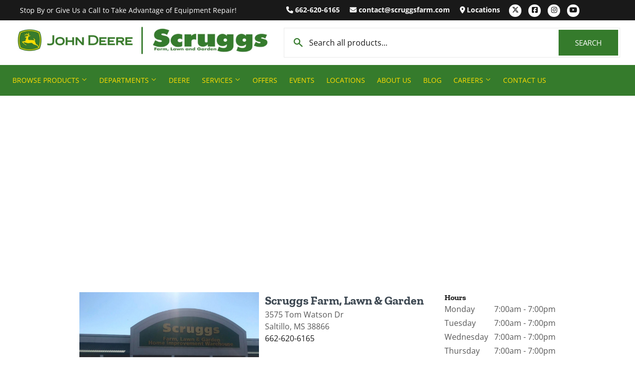

--- FILE ---
content_type: text/html; charset=utf-8
request_url: https://scruggsfarm.com/a/pages/locations/392/scruggs-farm-lawn-garden
body_size: 27491
content:
<!doctype html>
  <html class="no-touch no-js" lang="en">  
  <head>
  
    <script>(function(H){H.className=H.className.replace(/\bno-js\b/,'js')})(document.documentElement)</script>
    <!-- Basic page needs ================================================== -->
    <meta charset="utf-8">
    <meta http-equiv="X-UA-Compatible" content="IE=edge,chrome=1">
  
    
    <link rel="shortcut icon" href="//scruggsfarm.com/cdn/shop/files/favicon_fe3b3d5b-448d-4fd7-90c6-61fc36f5c7c0_32x32.jpg?v=1651693414" type="image/png" />
    
  
      <!-- Title and description ================================================== --><title>
      
          
              Scruggs Farm, Lawn &amp; Garden - Saltillo, MS - Scruggs Farm Supply
      
      </title> 
  
    
  
    <!-- Product meta ================================================== -->
    <!-- /snippets/social-meta-tags.liquid -->




<meta property="og:site_name" content="Scruggs Farm Supply">
<meta property="og:url" content="https://scruggsfarm.com/a/pages/locations/392/scruggs-farm-lawn-garden">
<meta property="og:title" content="Scruggs Farm Supply">
<meta property="og:type" content="website">
<meta property="og:description" content="Massive, varied selection of home improvement, landscaping & farm supplies in a huge warehouse. Products for Pet, Farm, Lawn & Garden, Home Improvement, Boots, Apparel, Sporting Goods, Pools, Appliances, John Deere, Home & Gift and more! Shop Online-Pick Up In Store! Serving Saltillo, MS & Surrounding Areas!">


  






  <meta name="twitter:site" content="@scruggsfarm">

<meta name="twitter:card" content="summary_large_image">
<meta name="twitter:title" content="Scruggs Farm Supply">
<meta name="twitter:description" content="Massive, varied selection of home improvement, landscaping & farm supplies in a huge warehouse. Products for Pet, Farm, Lawn & Garden, Home Improvement, Boots, Apparel, Sporting Goods, Pools, Appliances, John Deere, Home & Gift and more! Shop Online-Pick Up In Store! Serving Saltillo, MS & Surrounding Areas!">

  
    <!-- Helpers ================================================== -->
    <link rel="canonical" href="https://scruggsfarm.com/a/pages/locations/392/scruggs-farm-lawn-garden">
    <meta name="viewport" content="width=device-width,initial-scale=1">
  
    <!-- CSS ================================================== -->
    <link href="//scruggsfarm.com/cdn/shop/t/3/assets/theme.scss.css?v=41795952995945628211767700767" rel="stylesheet" type="text/css" media="all" />
  
    <!-- Shopify 2.0 Filters ================================================== -->
    <link href="//scruggsfarm.com/cdn/shop/t/3/assets/nucleus-filters.css?v=18741491638300058381755251952" rel="stylesheet" type="text/css" media="all" />
    
    
    
    <!-- Font Awesome Pack ================================================== --> 
    <link rel="stylesheet" href="https://stackpath.bootstrapcdn.com/font-awesome/4.7.0/css/font-awesome.min.css">
    <script src="https://kit.fontawesome.com/ed3a46a42c.js" crossorigin="anonymous"></script>
    
    
    <!-- Slick CSS ================================================== -->
    <link href="//scruggsfarm.com/cdn/shop/t/3/assets/slick.css?v=110957150458383492611661546479" rel="stylesheet" type="text/css" media="all" />
    <link href="//scruggsfarm.com/cdn/shop/t/3/assets/slick-theme.css?v=50117490050685599561755251947" rel="stylesheet" type="text/css" media="all" />
    
    
    <!-- Header hook for plugins ================================================== -->
    <script>window.performance && window.performance.mark && window.performance.mark('shopify.content_for_header.start');</script><meta id="shopify-digital-wallet" name="shopify-digital-wallet" content="/50457411769/digital_wallets/dialog">
<meta name="shopify-checkout-api-token" content="e0a76868a50cb5d66d4a115289ade9c5">
<script async="async" src="/checkouts/internal/preloads.js?locale=en-US"></script>
<link rel="preconnect" href="https://shop.app" crossorigin="anonymous">
<script async="async" src="https://shop.app/checkouts/internal/preloads.js?locale=en-US&shop_id=50457411769" crossorigin="anonymous"></script>
<script id="apple-pay-shop-capabilities" type="application/json">{"shopId":50457411769,"countryCode":"US","currencyCode":"USD","merchantCapabilities":["supports3DS"],"merchantId":"gid:\/\/shopify\/Shop\/50457411769","merchantName":"Scruggs Farm Supply","requiredBillingContactFields":["postalAddress","email","phone"],"requiredShippingContactFields":["postalAddress","email","phone"],"shippingType":"shipping","supportedNetworks":["visa","masterCard","amex","discover","elo","jcb"],"total":{"type":"pending","label":"Scruggs Farm Supply","amount":"1.00"},"shopifyPaymentsEnabled":true,"supportsSubscriptions":true}</script>
<script id="shopify-features" type="application/json">{"accessToken":"e0a76868a50cb5d66d4a115289ade9c5","betas":["rich-media-storefront-analytics"],"domain":"scruggsfarm.com","predictiveSearch":true,"shopId":50457411769,"locale":"en"}</script>
<script>var Shopify = Shopify || {};
Shopify.shop = "scruggs-farm-supply.myshopify.com";
Shopify.locale = "en";
Shopify.currency = {"active":"USD","rate":"1.0"};
Shopify.country = "US";
Shopify.theme = {"name":"[Replica] Nucleus 2.1 (Autosync)","id":123895152825,"schema_name":"Supply","schema_version":"8.9.15","theme_store_id":null,"role":"main"};
Shopify.theme.handle = "null";
Shopify.theme.style = {"id":null,"handle":null};
Shopify.cdnHost = "scruggsfarm.com/cdn";
Shopify.routes = Shopify.routes || {};
Shopify.routes.root = "/";</script>
<script type="module">!function(o){(o.Shopify=o.Shopify||{}).modules=!0}(window);</script>
<script>!function(o){function n(){var o=[];function n(){o.push(Array.prototype.slice.apply(arguments))}return n.q=o,n}var t=o.Shopify=o.Shopify||{};t.loadFeatures=n(),t.autoloadFeatures=n()}(window);</script>
<script>
  window.ShopifyPay = window.ShopifyPay || {};
  window.ShopifyPay.apiHost = "shop.app\/pay";
  window.ShopifyPay.redirectState = null;
</script>
<script defer="defer" async type="module" src="//scruggsfarm.com/cdn/shopifycloud/shop-js/modules/v2/client.init-shop-cart-sync_C5BV16lS.en.esm.js"></script>
<script defer="defer" async type="module" src="//scruggsfarm.com/cdn/shopifycloud/shop-js/modules/v2/chunk.common_CygWptCX.esm.js"></script>
<script type="module">
  await import("//scruggsfarm.com/cdn/shopifycloud/shop-js/modules/v2/client.init-shop-cart-sync_C5BV16lS.en.esm.js");
await import("//scruggsfarm.com/cdn/shopifycloud/shop-js/modules/v2/chunk.common_CygWptCX.esm.js");

  window.Shopify.SignInWithShop?.initShopCartSync?.({"fedCMEnabled":true,"windoidEnabled":true});

</script>
<script>
  window.Shopify = window.Shopify || {};
  if (!window.Shopify.featureAssets) window.Shopify.featureAssets = {};
  window.Shopify.featureAssets['shop-js'] = {"shop-cart-sync":["modules/v2/client.shop-cart-sync_ZFArdW7E.en.esm.js","modules/v2/chunk.common_CygWptCX.esm.js"],"init-fed-cm":["modules/v2/client.init-fed-cm_CmiC4vf6.en.esm.js","modules/v2/chunk.common_CygWptCX.esm.js"],"shop-button":["modules/v2/client.shop-button_tlx5R9nI.en.esm.js","modules/v2/chunk.common_CygWptCX.esm.js"],"shop-cash-offers":["modules/v2/client.shop-cash-offers_DOA2yAJr.en.esm.js","modules/v2/chunk.common_CygWptCX.esm.js","modules/v2/chunk.modal_D71HUcav.esm.js"],"init-windoid":["modules/v2/client.init-windoid_sURxWdc1.en.esm.js","modules/v2/chunk.common_CygWptCX.esm.js"],"shop-toast-manager":["modules/v2/client.shop-toast-manager_ClPi3nE9.en.esm.js","modules/v2/chunk.common_CygWptCX.esm.js"],"init-shop-email-lookup-coordinator":["modules/v2/client.init-shop-email-lookup-coordinator_B8hsDcYM.en.esm.js","modules/v2/chunk.common_CygWptCX.esm.js"],"init-shop-cart-sync":["modules/v2/client.init-shop-cart-sync_C5BV16lS.en.esm.js","modules/v2/chunk.common_CygWptCX.esm.js"],"avatar":["modules/v2/client.avatar_BTnouDA3.en.esm.js"],"pay-button":["modules/v2/client.pay-button_FdsNuTd3.en.esm.js","modules/v2/chunk.common_CygWptCX.esm.js"],"init-customer-accounts":["modules/v2/client.init-customer-accounts_DxDtT_ad.en.esm.js","modules/v2/client.shop-login-button_C5VAVYt1.en.esm.js","modules/v2/chunk.common_CygWptCX.esm.js","modules/v2/chunk.modal_D71HUcav.esm.js"],"init-shop-for-new-customer-accounts":["modules/v2/client.init-shop-for-new-customer-accounts_ChsxoAhi.en.esm.js","modules/v2/client.shop-login-button_C5VAVYt1.en.esm.js","modules/v2/chunk.common_CygWptCX.esm.js","modules/v2/chunk.modal_D71HUcav.esm.js"],"shop-login-button":["modules/v2/client.shop-login-button_C5VAVYt1.en.esm.js","modules/v2/chunk.common_CygWptCX.esm.js","modules/v2/chunk.modal_D71HUcav.esm.js"],"init-customer-accounts-sign-up":["modules/v2/client.init-customer-accounts-sign-up_CPSyQ0Tj.en.esm.js","modules/v2/client.shop-login-button_C5VAVYt1.en.esm.js","modules/v2/chunk.common_CygWptCX.esm.js","modules/v2/chunk.modal_D71HUcav.esm.js"],"shop-follow-button":["modules/v2/client.shop-follow-button_Cva4Ekp9.en.esm.js","modules/v2/chunk.common_CygWptCX.esm.js","modules/v2/chunk.modal_D71HUcav.esm.js"],"checkout-modal":["modules/v2/client.checkout-modal_BPM8l0SH.en.esm.js","modules/v2/chunk.common_CygWptCX.esm.js","modules/v2/chunk.modal_D71HUcav.esm.js"],"lead-capture":["modules/v2/client.lead-capture_Bi8yE_yS.en.esm.js","modules/v2/chunk.common_CygWptCX.esm.js","modules/v2/chunk.modal_D71HUcav.esm.js"],"shop-login":["modules/v2/client.shop-login_D6lNrXab.en.esm.js","modules/v2/chunk.common_CygWptCX.esm.js","modules/v2/chunk.modal_D71HUcav.esm.js"],"payment-terms":["modules/v2/client.payment-terms_CZxnsJam.en.esm.js","modules/v2/chunk.common_CygWptCX.esm.js","modules/v2/chunk.modal_D71HUcav.esm.js"]};
</script>
<script>(function() {
  var isLoaded = false;
  function asyncLoad() {
    if (isLoaded) return;
    isLoaded = true;
    var urls = ["https:\/\/www.improvedcontactform.com\/icf.js?shop=scruggs-farm-supply.myshopify.com","https:\/\/cdn.doofinder.com\/shopify\/doofinder-installed.js?shop=scruggs-farm-supply.myshopify.com"];
    for (var i = 0; i < urls.length; i++) {
      var s = document.createElement('script');
      s.type = 'text/javascript';
      s.async = true;
      s.src = urls[i];
      var x = document.getElementsByTagName('script')[0];
      x.parentNode.insertBefore(s, x);
    }
  };
  if(window.attachEvent) {
    window.attachEvent('onload', asyncLoad);
  } else {
    window.addEventListener('load', asyncLoad, false);
  }
})();</script>
<script id="__st">var __st={"a":50457411769,"offset":-21600,"reqid":"d7ddb3fb-678d-4c4a-8a8b-3fbb0fd08273-1768614743","pageurl":"scruggsfarm.com\/a\/pages\/locations\/392\/scruggs-farm-lawn-garden","u":"50a213c61e77"};</script>
<script>window.ShopifyPaypalV4VisibilityTracking = true;</script>
<script id="captcha-bootstrap">!function(){'use strict';const t='contact',e='account',n='new_comment',o=[[t,t],['blogs',n],['comments',n],[t,'customer']],c=[[e,'customer_login'],[e,'guest_login'],[e,'recover_customer_password'],[e,'create_customer']],r=t=>t.map((([t,e])=>`form[action*='/${t}']:not([data-nocaptcha='true']) input[name='form_type'][value='${e}']`)).join(','),a=t=>()=>t?[...document.querySelectorAll(t)].map((t=>t.form)):[];function s(){const t=[...o],e=r(t);return a(e)}const i='password',u='form_key',d=['recaptcha-v3-token','g-recaptcha-response','h-captcha-response',i],f=()=>{try{return window.sessionStorage}catch{return}},m='__shopify_v',_=t=>t.elements[u];function p(t,e,n=!1){try{const o=window.sessionStorage,c=JSON.parse(o.getItem(e)),{data:r}=function(t){const{data:e,action:n}=t;return t[m]||n?{data:e,action:n}:{data:t,action:n}}(c);for(const[e,n]of Object.entries(r))t.elements[e]&&(t.elements[e].value=n);n&&o.removeItem(e)}catch(o){console.error('form repopulation failed',{error:o})}}const l='form_type',E='cptcha';function T(t){t.dataset[E]=!0}const w=window,h=w.document,L='Shopify',v='ce_forms',y='captcha';let A=!1;((t,e)=>{const n=(g='f06e6c50-85a8-45c8-87d0-21a2b65856fe',I='https://cdn.shopify.com/shopifycloud/storefront-forms-hcaptcha/ce_storefront_forms_captcha_hcaptcha.v1.5.2.iife.js',D={infoText:'Protected by hCaptcha',privacyText:'Privacy',termsText:'Terms'},(t,e,n)=>{const o=w[L][v],c=o.bindForm;if(c)return c(t,g,e,D).then(n);var r;o.q.push([[t,g,e,D],n]),r=I,A||(h.body.append(Object.assign(h.createElement('script'),{id:'captcha-provider',async:!0,src:r})),A=!0)});var g,I,D;w[L]=w[L]||{},w[L][v]=w[L][v]||{},w[L][v].q=[],w[L][y]=w[L][y]||{},w[L][y].protect=function(t,e){n(t,void 0,e),T(t)},Object.freeze(w[L][y]),function(t,e,n,w,h,L){const[v,y,A,g]=function(t,e,n){const i=e?o:[],u=t?c:[],d=[...i,...u],f=r(d),m=r(i),_=r(d.filter((([t,e])=>n.includes(e))));return[a(f),a(m),a(_),s()]}(w,h,L),I=t=>{const e=t.target;return e instanceof HTMLFormElement?e:e&&e.form},D=t=>v().includes(t);t.addEventListener('submit',(t=>{const e=I(t);if(!e)return;const n=D(e)&&!e.dataset.hcaptchaBound&&!e.dataset.recaptchaBound,o=_(e),c=g().includes(e)&&(!o||!o.value);(n||c)&&t.preventDefault(),c&&!n&&(function(t){try{if(!f())return;!function(t){const e=f();if(!e)return;const n=_(t);if(!n)return;const o=n.value;o&&e.removeItem(o)}(t);const e=Array.from(Array(32),(()=>Math.random().toString(36)[2])).join('');!function(t,e){_(t)||t.append(Object.assign(document.createElement('input'),{type:'hidden',name:u})),t.elements[u].value=e}(t,e),function(t,e){const n=f();if(!n)return;const o=[...t.querySelectorAll(`input[type='${i}']`)].map((({name:t})=>t)),c=[...d,...o],r={};for(const[a,s]of new FormData(t).entries())c.includes(a)||(r[a]=s);n.setItem(e,JSON.stringify({[m]:1,action:t.action,data:r}))}(t,e)}catch(e){console.error('failed to persist form',e)}}(e),e.submit())}));const S=(t,e)=>{t&&!t.dataset[E]&&(n(t,e.some((e=>e===t))),T(t))};for(const o of['focusin','change'])t.addEventListener(o,(t=>{const e=I(t);D(e)&&S(e,y())}));const B=e.get('form_key'),M=e.get(l),P=B&&M;t.addEventListener('DOMContentLoaded',(()=>{const t=y();if(P)for(const e of t)e.elements[l].value===M&&p(e,B);[...new Set([...A(),...v().filter((t=>'true'===t.dataset.shopifyCaptcha))])].forEach((e=>S(e,t)))}))}(h,new URLSearchParams(w.location.search),n,t,e,['guest_login'])})(!0,!0)}();</script>
<script integrity="sha256-4kQ18oKyAcykRKYeNunJcIwy7WH5gtpwJnB7kiuLZ1E=" data-source-attribution="shopify.loadfeatures" defer="defer" src="//scruggsfarm.com/cdn/shopifycloud/storefront/assets/storefront/load_feature-a0a9edcb.js" crossorigin="anonymous"></script>
<script crossorigin="anonymous" defer="defer" src="//scruggsfarm.com/cdn/shopifycloud/storefront/assets/shopify_pay/storefront-65b4c6d7.js?v=20250812"></script>
<script data-source-attribution="shopify.dynamic_checkout.dynamic.init">var Shopify=Shopify||{};Shopify.PaymentButton=Shopify.PaymentButton||{isStorefrontPortableWallets:!0,init:function(){window.Shopify.PaymentButton.init=function(){};var t=document.createElement("script");t.src="https://scruggsfarm.com/cdn/shopifycloud/portable-wallets/latest/portable-wallets.en.js",t.type="module",document.head.appendChild(t)}};
</script>
<script data-source-attribution="shopify.dynamic_checkout.buyer_consent">
  function portableWalletsHideBuyerConsent(e){var t=document.getElementById("shopify-buyer-consent"),n=document.getElementById("shopify-subscription-policy-button");t&&n&&(t.classList.add("hidden"),t.setAttribute("aria-hidden","true"),n.removeEventListener("click",e))}function portableWalletsShowBuyerConsent(e){var t=document.getElementById("shopify-buyer-consent"),n=document.getElementById("shopify-subscription-policy-button");t&&n&&(t.classList.remove("hidden"),t.removeAttribute("aria-hidden"),n.addEventListener("click",e))}window.Shopify?.PaymentButton&&(window.Shopify.PaymentButton.hideBuyerConsent=portableWalletsHideBuyerConsent,window.Shopify.PaymentButton.showBuyerConsent=portableWalletsShowBuyerConsent);
</script>
<script data-source-attribution="shopify.dynamic_checkout.cart.bootstrap">document.addEventListener("DOMContentLoaded",(function(){function t(){return document.querySelector("shopify-accelerated-checkout-cart, shopify-accelerated-checkout")}if(t())Shopify.PaymentButton.init();else{new MutationObserver((function(e,n){t()&&(Shopify.PaymentButton.init(),n.disconnect())})).observe(document.body,{childList:!0,subtree:!0})}}));
</script>
<link id="shopify-accelerated-checkout-styles" rel="stylesheet" media="screen" href="https://scruggsfarm.com/cdn/shopifycloud/portable-wallets/latest/accelerated-checkout-backwards-compat.css" crossorigin="anonymous">
<style id="shopify-accelerated-checkout-cart">
        #shopify-buyer-consent {
  margin-top: 1em;
  display: inline-block;
  width: 100%;
}

#shopify-buyer-consent.hidden {
  display: none;
}

#shopify-subscription-policy-button {
  background: none;
  border: none;
  padding: 0;
  text-decoration: underline;
  font-size: inherit;
  cursor: pointer;
}

#shopify-subscription-policy-button::before {
  box-shadow: none;
}

      </style>

<script>window.performance && window.performance.mark && window.performance.mark('shopify.content_for_header.end');</script>
  
    
    
  
    <script src="//scruggsfarm.com/cdn/shop/t/3/assets/jquery-2.2.3.min.js?v=58211863146907186831623239249" type="text/javascript"></script>
    
    <!-- Slick JS ================================================== -->
    <script src="//scruggsfarm.com/cdn/shop/t/3/assets/slick.min.js?v=64660063122997570531740103062" type="text/javascript"></script>
    
  
    <script src="//scruggsfarm.com/cdn/shop/t/3/assets/lazysizes.min.js?v=8147953233334221341623239251" async="async"></script>
    <script src="//scruggsfarm.com/cdn/shop/t/3/assets/vendor.js?v=20898211436179450461747894321" defer="defer"></script>
    <script src="//scruggsfarm.com/cdn/shop/t/3/assets/theme.js?v=96385983037600549501767700766" defer="defer"></script>
    
    <style>
      .mortar-item {
        box-shadow:none; 
      }
    </style>
    
  
    
     <!-- Updated Script tag to enable the custom popup (the Jquery version of this plugin is deprecated, I had to source this from cloudflare to avoid needing to rewrite the Jquery to ES6 JavaScript -->
    <script type="text/javascript" src="https://cdnjs.cloudflare.com/ajax/libs/jquery-cookie/1.4.1/jquery.cookie.min.js"></script>
    <!--  End -->
   
  
    
    <meta name="google-site-verification" content="Bn3Uq2Sw9jLZ4h0yuaXKfXsthqgL-1859Y_z2xqB1oE" />
    
    
     <script src="https://cdn.jsdelivr.net/npm/handlebars@4.7.7/dist/handlebars.min.js"></script>
    
      <script type="text/javascript">
(function(window, document, dataLayerName, id) {
window[dataLayerName]=window[dataLayerName]||[],window[dataLayerName].push({start:(new Date).getTime(),event:"stg.start"});var scripts=document.getElementsByTagName('script')[0],tags=document.createElement('script');
function stgCreateCookie(a,b,c){var d="";if(c){var e=new Date;e.setTime(e.getTime()+24*c*60*60*1e3),d="; expires="+e.toUTCString()}document.cookie=a+"="+b+d+"; path=/"}
var isStgDebug=(window.location.href.match("stg_debug")||document.cookie.match("stg_debug"))&&!window.location.href.match("stg_disable_debug");stgCreateCookie("stg_debug",isStgDebug?1:"",isStgDebug?14:-1);
var qP=[];dataLayerName!=="dataLayer"&&qP.push("data_layer_name="+dataLayerName),isStgDebug&&qP.push("stg_debug");var qPString=qP.length>0?("?"+qP.join("&")):"";
tags.async=!0,tags.src="//display-logix.containers.piwik.pro/"+id+".js"+qPString,scripts.parentNode.insertBefore(tags,scripts);
!function(a,n,i){a[n]=a[n]||{};for(var c=0;c<i.length;c++)!function(i){a[n][i]=a[n][i]||{},a[n][i].api=a[n][i].api||function(){var a=[].slice.call(arguments,0);"string"==typeof a[0]&&window[dataLayerName].push({event:n+"."+i+":"+a[0],parameters:[].slice.call(arguments,1)})}}(i[c])}(window,"ppms",["tm","cm"]);
})(window, document, 'dataLayer', '0e25f1c2-310a-40e9-ab57-60a3a3f8c1b5');
</script><noscript><iframe src="//display-logix.containers.piwik.pro/0e25f1c2-310a-40e9-ab57-60a3a3f8c1b5/noscript.html" height="0" width="0" style="display:none;visibility:hidden"></iframe></noscript>
    
    
    
  
    
  
    
  <meta property="og:image" content="https://cdn.shopify.com/s/files/1/0504/5741/1769/files/ScruggsGreen.png?v=1633097907" />
<meta property="og:image:secure_url" content="https://cdn.shopify.com/s/files/1/0504/5741/1769/files/ScruggsGreen.png?v=1633097907" />
<meta property="og:image:width" content="1200" />
<meta property="og:image:height" content="628" />
<link href="https://monorail-edge.shopifysvc.com" rel="dns-prefetch">
<script>(function(){if ("sendBeacon" in navigator && "performance" in window) {try {var session_token_from_headers = performance.getEntriesByType('navigation')[0].serverTiming.find(x => x.name == '_s').description;} catch {var session_token_from_headers = undefined;}var session_cookie_matches = document.cookie.match(/_shopify_s=([^;]*)/);var session_token_from_cookie = session_cookie_matches && session_cookie_matches.length === 2 ? session_cookie_matches[1] : "";var session_token = session_token_from_headers || session_token_from_cookie || "";function handle_abandonment_event(e) {var entries = performance.getEntries().filter(function(entry) {return /monorail-edge.shopifysvc.com/.test(entry.name);});if (!window.abandonment_tracked && entries.length === 0) {window.abandonment_tracked = true;var currentMs = Date.now();var navigation_start = performance.timing.navigationStart;var payload = {shop_id: 50457411769,url: window.location.href,navigation_start,duration: currentMs - navigation_start,session_token,page_type: ""};window.navigator.sendBeacon("https://monorail-edge.shopifysvc.com/v1/produce", JSON.stringify({schema_id: "online_store_buyer_site_abandonment/1.1",payload: payload,metadata: {event_created_at_ms: currentMs,event_sent_at_ms: currentMs}}));}}window.addEventListener('pagehide', handle_abandonment_event);}}());</script>
<script id="web-pixels-manager-setup">(function e(e,d,r,n,o){if(void 0===o&&(o={}),!Boolean(null===(a=null===(i=window.Shopify)||void 0===i?void 0:i.analytics)||void 0===a?void 0:a.replayQueue)){var i,a;window.Shopify=window.Shopify||{};var t=window.Shopify;t.analytics=t.analytics||{};var s=t.analytics;s.replayQueue=[],s.publish=function(e,d,r){return s.replayQueue.push([e,d,r]),!0};try{self.performance.mark("wpm:start")}catch(e){}var l=function(){var e={modern:/Edge?\/(1{2}[4-9]|1[2-9]\d|[2-9]\d{2}|\d{4,})\.\d+(\.\d+|)|Firefox\/(1{2}[4-9]|1[2-9]\d|[2-9]\d{2}|\d{4,})\.\d+(\.\d+|)|Chrom(ium|e)\/(9{2}|\d{3,})\.\d+(\.\d+|)|(Maci|X1{2}).+ Version\/(15\.\d+|(1[6-9]|[2-9]\d|\d{3,})\.\d+)([,.]\d+|)( \(\w+\)|)( Mobile\/\w+|) Safari\/|Chrome.+OPR\/(9{2}|\d{3,})\.\d+\.\d+|(CPU[ +]OS|iPhone[ +]OS|CPU[ +]iPhone|CPU IPhone OS|CPU iPad OS)[ +]+(15[._]\d+|(1[6-9]|[2-9]\d|\d{3,})[._]\d+)([._]\d+|)|Android:?[ /-](13[3-9]|1[4-9]\d|[2-9]\d{2}|\d{4,})(\.\d+|)(\.\d+|)|Android.+Firefox\/(13[5-9]|1[4-9]\d|[2-9]\d{2}|\d{4,})\.\d+(\.\d+|)|Android.+Chrom(ium|e)\/(13[3-9]|1[4-9]\d|[2-9]\d{2}|\d{4,})\.\d+(\.\d+|)|SamsungBrowser\/([2-9]\d|\d{3,})\.\d+/,legacy:/Edge?\/(1[6-9]|[2-9]\d|\d{3,})\.\d+(\.\d+|)|Firefox\/(5[4-9]|[6-9]\d|\d{3,})\.\d+(\.\d+|)|Chrom(ium|e)\/(5[1-9]|[6-9]\d|\d{3,})\.\d+(\.\d+|)([\d.]+$|.*Safari\/(?![\d.]+ Edge\/[\d.]+$))|(Maci|X1{2}).+ Version\/(10\.\d+|(1[1-9]|[2-9]\d|\d{3,})\.\d+)([,.]\d+|)( \(\w+\)|)( Mobile\/\w+|) Safari\/|Chrome.+OPR\/(3[89]|[4-9]\d|\d{3,})\.\d+\.\d+|(CPU[ +]OS|iPhone[ +]OS|CPU[ +]iPhone|CPU IPhone OS|CPU iPad OS)[ +]+(10[._]\d+|(1[1-9]|[2-9]\d|\d{3,})[._]\d+)([._]\d+|)|Android:?[ /-](13[3-9]|1[4-9]\d|[2-9]\d{2}|\d{4,})(\.\d+|)(\.\d+|)|Mobile Safari.+OPR\/([89]\d|\d{3,})\.\d+\.\d+|Android.+Firefox\/(13[5-9]|1[4-9]\d|[2-9]\d{2}|\d{4,})\.\d+(\.\d+|)|Android.+Chrom(ium|e)\/(13[3-9]|1[4-9]\d|[2-9]\d{2}|\d{4,})\.\d+(\.\d+|)|Android.+(UC? ?Browser|UCWEB|U3)[ /]?(15\.([5-9]|\d{2,})|(1[6-9]|[2-9]\d|\d{3,})\.\d+)\.\d+|SamsungBrowser\/(5\.\d+|([6-9]|\d{2,})\.\d+)|Android.+MQ{2}Browser\/(14(\.(9|\d{2,})|)|(1[5-9]|[2-9]\d|\d{3,})(\.\d+|))(\.\d+|)|K[Aa][Ii]OS\/(3\.\d+|([4-9]|\d{2,})\.\d+)(\.\d+|)/},d=e.modern,r=e.legacy,n=navigator.userAgent;return n.match(d)?"modern":n.match(r)?"legacy":"unknown"}(),u="modern"===l?"modern":"legacy",c=(null!=n?n:{modern:"",legacy:""})[u],f=function(e){return[e.baseUrl,"/wpm","/b",e.hashVersion,"modern"===e.buildTarget?"m":"l",".js"].join("")}({baseUrl:d,hashVersion:r,buildTarget:u}),m=function(e){var d=e.version,r=e.bundleTarget,n=e.surface,o=e.pageUrl,i=e.monorailEndpoint;return{emit:function(e){var a=e.status,t=e.errorMsg,s=(new Date).getTime(),l=JSON.stringify({metadata:{event_sent_at_ms:s},events:[{schema_id:"web_pixels_manager_load/3.1",payload:{version:d,bundle_target:r,page_url:o,status:a,surface:n,error_msg:t},metadata:{event_created_at_ms:s}}]});if(!i)return console&&console.warn&&console.warn("[Web Pixels Manager] No Monorail endpoint provided, skipping logging."),!1;try{return self.navigator.sendBeacon.bind(self.navigator)(i,l)}catch(e){}var u=new XMLHttpRequest;try{return u.open("POST",i,!0),u.setRequestHeader("Content-Type","text/plain"),u.send(l),!0}catch(e){return console&&console.warn&&console.warn("[Web Pixels Manager] Got an unhandled error while logging to Monorail."),!1}}}}({version:r,bundleTarget:l,surface:e.surface,pageUrl:self.location.href,monorailEndpoint:e.monorailEndpoint});try{o.browserTarget=l,function(e){var d=e.src,r=e.async,n=void 0===r||r,o=e.onload,i=e.onerror,a=e.sri,t=e.scriptDataAttributes,s=void 0===t?{}:t,l=document.createElement("script"),u=document.querySelector("head"),c=document.querySelector("body");if(l.async=n,l.src=d,a&&(l.integrity=a,l.crossOrigin="anonymous"),s)for(var f in s)if(Object.prototype.hasOwnProperty.call(s,f))try{l.dataset[f]=s[f]}catch(e){}if(o&&l.addEventListener("load",o),i&&l.addEventListener("error",i),u)u.appendChild(l);else{if(!c)throw new Error("Did not find a head or body element to append the script");c.appendChild(l)}}({src:f,async:!0,onload:function(){if(!function(){var e,d;return Boolean(null===(d=null===(e=window.Shopify)||void 0===e?void 0:e.analytics)||void 0===d?void 0:d.initialized)}()){var d=window.webPixelsManager.init(e)||void 0;if(d){var r=window.Shopify.analytics;r.replayQueue.forEach((function(e){var r=e[0],n=e[1],o=e[2];d.publishCustomEvent(r,n,o)})),r.replayQueue=[],r.publish=d.publishCustomEvent,r.visitor=d.visitor,r.initialized=!0}}},onerror:function(){return m.emit({status:"failed",errorMsg:"".concat(f," has failed to load")})},sri:function(e){var d=/^sha384-[A-Za-z0-9+/=]+$/;return"string"==typeof e&&d.test(e)}(c)?c:"",scriptDataAttributes:o}),m.emit({status:"loading"})}catch(e){m.emit({status:"failed",errorMsg:(null==e?void 0:e.message)||"Unknown error"})}}})({shopId: 50457411769,storefrontBaseUrl: "https://scruggsfarm.com",extensionsBaseUrl: "https://extensions.shopifycdn.com/cdn/shopifycloud/web-pixels-manager",monorailEndpoint: "https://monorail-edge.shopifysvc.com/unstable/produce_batch",surface: "storefront-renderer",enabledBetaFlags: ["2dca8a86"],webPixelsConfigList: [{"id":"461177090","configuration":"{\"config\":\"{\\\"pixel_id\\\":\\\"G-4319346MSF\\\",\\\"gtag_events\\\":[{\\\"type\\\":\\\"purchase\\\",\\\"action_label\\\":\\\"G-4319346MSF\\\"},{\\\"type\\\":\\\"page_view\\\",\\\"action_label\\\":\\\"G-4319346MSF\\\"},{\\\"type\\\":\\\"view_item\\\",\\\"action_label\\\":\\\"G-4319346MSF\\\"},{\\\"type\\\":\\\"search\\\",\\\"action_label\\\":\\\"G-4319346MSF\\\"},{\\\"type\\\":\\\"add_to_cart\\\",\\\"action_label\\\":\\\"G-4319346MSF\\\"},{\\\"type\\\":\\\"begin_checkout\\\",\\\"action_label\\\":\\\"G-4319346MSF\\\"},{\\\"type\\\":\\\"add_payment_info\\\",\\\"action_label\\\":\\\"G-4319346MSF\\\"}],\\\"enable_monitoring_mode\\\":false}\"}","eventPayloadVersion":"v1","runtimeContext":"OPEN","scriptVersion":"b2a88bafab3e21179ed38636efcd8a93","type":"APP","apiClientId":1780363,"privacyPurposes":[],"dataSharingAdjustments":{"protectedCustomerApprovalScopes":["read_customer_address","read_customer_email","read_customer_name","read_customer_personal_data","read_customer_phone"]}},{"id":"shopify-app-pixel","configuration":"{}","eventPayloadVersion":"v1","runtimeContext":"STRICT","scriptVersion":"0450","apiClientId":"shopify-pixel","type":"APP","privacyPurposes":["ANALYTICS","MARKETING"]},{"id":"shopify-custom-pixel","eventPayloadVersion":"v1","runtimeContext":"LAX","scriptVersion":"0450","apiClientId":"shopify-pixel","type":"CUSTOM","privacyPurposes":["ANALYTICS","MARKETING"]}],isMerchantRequest: false,initData: {"shop":{"name":"Scruggs Farm Supply","paymentSettings":{"currencyCode":"USD"},"myshopifyDomain":"scruggs-farm-supply.myshopify.com","countryCode":"US","storefrontUrl":"https:\/\/scruggsfarm.com"},"customer":null,"cart":null,"checkout":null,"productVariants":[],"purchasingCompany":null},},"https://scruggsfarm.com/cdn","fcfee988w5aeb613cpc8e4bc33m6693e112",{"modern":"","legacy":""},{"shopId":"50457411769","storefrontBaseUrl":"https:\/\/scruggsfarm.com","extensionBaseUrl":"https:\/\/extensions.shopifycdn.com\/cdn\/shopifycloud\/web-pixels-manager","surface":"storefront-renderer","enabledBetaFlags":"[\"2dca8a86\"]","isMerchantRequest":"false","hashVersion":"fcfee988w5aeb613cpc8e4bc33m6693e112","publish":"custom","events":"[[\"page_viewed\",{}]]"});</script><script>
  window.ShopifyAnalytics = window.ShopifyAnalytics || {};
  window.ShopifyAnalytics.meta = window.ShopifyAnalytics.meta || {};
  window.ShopifyAnalytics.meta.currency = 'USD';
  var meta = {"page":{"requestId":"d7ddb3fb-678d-4c4a-8a8b-3fbb0fd08273-1768614743"}};
  for (var attr in meta) {
    window.ShopifyAnalytics.meta[attr] = meta[attr];
  }
</script>
<script class="analytics">
  (function () {
    var customDocumentWrite = function(content) {
      var jquery = null;

      if (window.jQuery) {
        jquery = window.jQuery;
      } else if (window.Checkout && window.Checkout.$) {
        jquery = window.Checkout.$;
      }

      if (jquery) {
        jquery('body').append(content);
      }
    };

    var hasLoggedConversion = function(token) {
      if (token) {
        return document.cookie.indexOf('loggedConversion=' + token) !== -1;
      }
      return false;
    }

    var setCookieIfConversion = function(token) {
      if (token) {
        var twoMonthsFromNow = new Date(Date.now());
        twoMonthsFromNow.setMonth(twoMonthsFromNow.getMonth() + 2);

        document.cookie = 'loggedConversion=' + token + '; expires=' + twoMonthsFromNow;
      }
    }

    var trekkie = window.ShopifyAnalytics.lib = window.trekkie = window.trekkie || [];
    if (trekkie.integrations) {
      return;
    }
    trekkie.methods = [
      'identify',
      'page',
      'ready',
      'track',
      'trackForm',
      'trackLink'
    ];
    trekkie.factory = function(method) {
      return function() {
        var args = Array.prototype.slice.call(arguments);
        args.unshift(method);
        trekkie.push(args);
        return trekkie;
      };
    };
    for (var i = 0; i < trekkie.methods.length; i++) {
      var key = trekkie.methods[i];
      trekkie[key] = trekkie.factory(key);
    }
    trekkie.load = function(config) {
      trekkie.config = config || {};
      trekkie.config.initialDocumentCookie = document.cookie;
      var first = document.getElementsByTagName('script')[0];
      var script = document.createElement('script');
      script.type = 'text/javascript';
      script.onerror = function(e) {
        var scriptFallback = document.createElement('script');
        scriptFallback.type = 'text/javascript';
        scriptFallback.onerror = function(error) {
                var Monorail = {
      produce: function produce(monorailDomain, schemaId, payload) {
        var currentMs = new Date().getTime();
        var event = {
          schema_id: schemaId,
          payload: payload,
          metadata: {
            event_created_at_ms: currentMs,
            event_sent_at_ms: currentMs
          }
        };
        return Monorail.sendRequest("https://" + monorailDomain + "/v1/produce", JSON.stringify(event));
      },
      sendRequest: function sendRequest(endpointUrl, payload) {
        // Try the sendBeacon API
        if (window && window.navigator && typeof window.navigator.sendBeacon === 'function' && typeof window.Blob === 'function' && !Monorail.isIos12()) {
          var blobData = new window.Blob([payload], {
            type: 'text/plain'
          });

          if (window.navigator.sendBeacon(endpointUrl, blobData)) {
            return true;
          } // sendBeacon was not successful

        } // XHR beacon

        var xhr = new XMLHttpRequest();

        try {
          xhr.open('POST', endpointUrl);
          xhr.setRequestHeader('Content-Type', 'text/plain');
          xhr.send(payload);
        } catch (e) {
          console.log(e);
        }

        return false;
      },
      isIos12: function isIos12() {
        return window.navigator.userAgent.lastIndexOf('iPhone; CPU iPhone OS 12_') !== -1 || window.navigator.userAgent.lastIndexOf('iPad; CPU OS 12_') !== -1;
      }
    };
    Monorail.produce('monorail-edge.shopifysvc.com',
      'trekkie_storefront_load_errors/1.1',
      {shop_id: 50457411769,
      theme_id: 123895152825,
      app_name: "storefront",
      context_url: window.location.href,
      source_url: "//scruggsfarm.com/cdn/s/trekkie.storefront.cd680fe47e6c39ca5d5df5f0a32d569bc48c0f27.min.js"});

        };
        scriptFallback.async = true;
        scriptFallback.src = '//scruggsfarm.com/cdn/s/trekkie.storefront.cd680fe47e6c39ca5d5df5f0a32d569bc48c0f27.min.js';
        first.parentNode.insertBefore(scriptFallback, first);
      };
      script.async = true;
      script.src = '//scruggsfarm.com/cdn/s/trekkie.storefront.cd680fe47e6c39ca5d5df5f0a32d569bc48c0f27.min.js';
      first.parentNode.insertBefore(script, first);
    };
    trekkie.load(
      {"Trekkie":{"appName":"storefront","development":false,"defaultAttributes":{"shopId":50457411769,"isMerchantRequest":null,"themeId":123895152825,"themeCityHash":"3541117374643895702","contentLanguage":"en","currency":"USD","eventMetadataId":"72c8972d-41c7-4cfb-8368-ab44c0bc9c35"},"isServerSideCookieWritingEnabled":true,"monorailRegion":"shop_domain","enabledBetaFlags":["65f19447"]},"Session Attribution":{},"S2S":{"facebookCapiEnabled":false,"source":"trekkie-storefront-renderer","apiClientId":580111}}
    );

    var loaded = false;
    trekkie.ready(function() {
      if (loaded) return;
      loaded = true;

      window.ShopifyAnalytics.lib = window.trekkie;

      var originalDocumentWrite = document.write;
      document.write = customDocumentWrite;
      try { window.ShopifyAnalytics.merchantGoogleAnalytics.call(this); } catch(error) {};
      document.write = originalDocumentWrite;

      window.ShopifyAnalytics.lib.page(null,{"requestId":"d7ddb3fb-678d-4c4a-8a8b-3fbb0fd08273-1768614743","shopifyEmitted":true});

      var match = window.location.pathname.match(/checkouts\/(.+)\/(thank_you|post_purchase)/)
      var token = match? match[1]: undefined;
      if (!hasLoggedConversion(token)) {
        setCookieIfConversion(token);
        
      }
    });


        var eventsListenerScript = document.createElement('script');
        eventsListenerScript.async = true;
        eventsListenerScript.src = "//scruggsfarm.com/cdn/shopifycloud/storefront/assets/shop_events_listener-3da45d37.js";
        document.getElementsByTagName('head')[0].appendChild(eventsListenerScript);

})();</script>
  <script>
  if (!window.ga || (window.ga && typeof window.ga !== 'function')) {
    window.ga = function ga() {
      (window.ga.q = window.ga.q || []).push(arguments);
      if (window.Shopify && window.Shopify.analytics && typeof window.Shopify.analytics.publish === 'function') {
        window.Shopify.analytics.publish("ga_stub_called", {}, {sendTo: "google_osp_migration"});
      }
      console.error("Shopify's Google Analytics stub called with:", Array.from(arguments), "\nSee https://help.shopify.com/manual/promoting-marketing/pixels/pixel-migration#google for more information.");
    };
    if (window.Shopify && window.Shopify.analytics && typeof window.Shopify.analytics.publish === 'function') {
      window.Shopify.analytics.publish("ga_stub_initialized", {}, {sendTo: "google_osp_migration"});
    }
  }
</script>
<script
  defer
  src="https://scruggsfarm.com/cdn/shopifycloud/perf-kit/shopify-perf-kit-3.0.4.min.js"
  data-application="storefront-renderer"
  data-shop-id="50457411769"
  data-render-region="gcp-us-central1"
  data-page-type=""
  data-theme-instance-id="123895152825"
  data-theme-name="Supply"
  data-theme-version="8.9.15"
  data-monorail-region="shop_domain"
  data-resource-timing-sampling-rate="10"
  data-shs="true"
  data-shs-beacon="true"
  data-shs-export-with-fetch="true"
  data-shs-logs-sample-rate="1"
  data-shs-beacon-endpoint="https://scruggsfarm.com/api/collect"
></script>
</head>
  
  <body id="scruggs-farm-supply" class="template-">
    
  
      <div id="shopify-section-header" class="shopify-section header-section"><!---- If The Page Template == "DALP" --->


<!---- If The Page Template != "DALP" ---->




<div class="notification-bar" id="ecom2-notification-bar" style="background-color:#191919;">
  <div class="wrapper">
   <div class="flex-notification-bar">   
   

      <!--Announcement Bar Scheduling-->
      <!--Announcement Bar Scheduling-->
      <!--Announcement Bar Scheduling-->
  
      <!--Announcement Bar Scheduling-->
        <!--Announcement Bar Scheduling--> 
      
            <div class="text-left announcement-text site-header--text-links">
              
                
  
                  <p style="color:#ffffff;">Stop By or Give Us a Call to Take Advantage of Equipment Repair!</p>
  
                
              
             
            </div>
        
      
  
  
  
  
      <div class="contact-bar medium-down--hide">
          <div class="contact_info">
          
           
            <ul>

              
              <li><a style="color:#ffffff;" href="tel:662-620-6165"><span class="fa-solid fa-phone"></span>&nbsp;662-620-6165</a></li>
              
              
              <li><a style="color:#ffffff;" href="mailto:contact@scruggsfarm.com"><span class="fa-solid fa-envelope"></span>&nbsp;contact@scruggsfarm.com</a></li>
              
              
              <li><a style="color:#ffffff;" href="/a/pages/locations"><span class="fa-solid fa-location-dot"></span>&nbsp;Locations</a></li>
              

            </ul>
            
            
            
            
                <ul class="inline-list social-icons">
             
               <li>
                 <a style="background-color:#ffffff;" class="icon-fallback-text"  target="_blank"  href="https://twitter.com/scruggsfarm" title="Scruggs Farm Supply on Twitter">
                   <i class="fa-brands fa-x-twitter" style="color:#191919;"></i>
                   <span class="fallback-text" style="color:#ffffff; background-color:#191919;">Twitter</span>
                 </a>
               </li>
             
             
               <li>
                 <a style="background-color:#ffffff;" class="icon-fallback-text"  target="_blank"  href="https://www.facebook.com/Scruggsfarmofficial" title="Scruggs Farm Supply on Facebook">
                   <i class="fa-brands fa-square-facebook" style="color:#191919;"></i>
                   <span class="fallback-text" style="color:#ffffff; background-color:#191919;">Facebook</span>
                 </a>
               </li>
             
             
             
             
               <li>
                 <a style="background-color:#ffffff;" class="icon-fallback-text"  target="_blank"  href="https://instagram.com/scruggsfarmofficial" title="Scruggs Farm Supply on Instagram">
                   <i class="fa-brands fa-instagram" style="color:#191919;"></i>
                   <span class="fallback-text" style="color:#ffffff; background-color:#191919;">Instagram</span>
                 </a>
               </li>
             
             
             
             
               <li>
                 <a style="background-color:#ffffff;" class="icon-fallback-text"  target="_blank"  href="https://www.youtube.com/channel/UCTFXRALTE-GRGx6mewVRCWw" title="Scruggs Farm Supply on YouTube">
                   <i class="fa-brands fa-youtube" style="color:#191919;"></i>
                   <span class="fallback-text" style="color:#ffffff; background-color:#191919;">YouTube</span>
                 </a>
               </li>
             
             
            
            
           </ul>
          
          </div>
      </div>

 </div><!--end flex-->
   </div><!--end wrapper-->
</div>


<header class="site-header" role="banner" data-section-id="header" data-section-type="header-section" id="ecom2-site-header">
  <style>
    @media (min-width: 769px) {
      #ecom2-site-header .ecom2-row { display: flex !important; align-items: center !important; justify-content: space-between !important; gap: 15px !important; width: 100% !important; }
      #ecom2-site-header .ecom2-left { flex: 0 0 auto !important; display: flex !important; align-items: center !important; }
      #ecom2-site-header .ecom2-center { flex: 1 1 auto !important; display: flex !important; justify-content: center !important; align-items: center !important; min-width: 200px !important; }
      #ecom2-site-header .ecom2-center .search-bar { width: 100% !important; max-width: 760px !important; }
      #ecom2-site-header .ecom2-right { flex: 0 0 260px !important; display: flex !important; justify-content: flex-end !important; align-items: center !important; min-width: fit-content !important; }
    }
    @media (max-width: 768px) {
      #ecom2-site-header .ecom2-left-flex { display: flex !important; flex-direction: column !important; align-items: center !important; justify-content: center !important; text-align: center !important; }
    }
  </style>
  <div class="wrapper">

    <div class="flex ecom2-row">
      <div class="flex-logo flex-item ecom2-left" style="margin-right:30px;">
        <div class="ecom2-left-flex" style="display:flex; align-items:center; gap:15px;">
        
          <div class="h1 header-logo" itemscope itemtype="http://schema.org/Organization">
        
          
          

          <a href="/" itemprop="url">
            <div class="lazyload__image-wrapper no-js header-logo__image" style="max-height:60px;">
                <img class="lazyload js"
                  data-src="//scruggsfarm.com/cdn/shop/files/Scruggs_Header_logos_2000x500px_Shopify_1_{width}x.png?v=1696249187"
                  data-widths="[180, 360, 540, 720, 900, 1080, 1296, 1512, 1728, 2048]"
                  data-aspectratio="4.0"
                  data-sizes="auto"
                  alt="John Deere logo"
                  style="height:60px;">
            </div>
            <noscript>
              
              <img src="//scruggsfarm.com/cdn/shop/files/Scruggs_Header_logos_2000x500px_Shopify_1_60x.png?v=1696249187"
                srcset="//scruggsfarm.com/cdn/shop/files/Scruggs_Header_logos_2000x500px_Shopify_1_60x.png?v=1696249187 1x, //scruggsfarm.com/cdn/shop/files/Scruggs_Header_logos_2000x500px_Shopify_1_60x@2x.png?v=1696249187 2x"
                alt="John Deere logo"
                itemprop="logo"
                style="max-height:60px;">
            </noscript>
          </a>
          <!--- Sponsor Logo --->
          
          

          <a href="/collections/all/brand_nutrena" itemprop="url" style="margin-left:10px;" class="medium-down--hide">
            <div class="lazyload__image-wrapper no-js header-logo__image" style="max-height:60px;">
                <img class="lazyload js"
                  data-src="//scruggsfarm.com/cdn/shop/files/Scruggs_Header_logos_2000x500px_Shopify_697455d8-3fe1-4ae7-b601-e008f66a102d_{width}x.png?v=1744813496"
                  data-widths="[180, 360, 540, 720, 900, 1080, 1296, 1512, 1728, 2048]"
                  data-aspectratio="4.292"
                  data-sizes="auto"
                  alt="Scruggs Logo with divider"
                  style="height:60px;">
            </div>
            <noscript>
              
              <img src="//scruggsfarm.com/cdn/shop/files/Scruggs_Header_logos_2000x500px_Shopify_697455d8-3fe1-4ae7-b601-e008f66a102d_60x.png?v=1744813496"
                srcset="//scruggsfarm.com/cdn/shop/files/Scruggs_Header_logos_2000x500px_Shopify_697455d8-3fe1-4ae7-b601-e008f66a102d_60x.png?v=1744813496 1x, //scruggsfarm.com/cdn/shop/files/Scruggs_Header_logos_2000x500px_Shopify_697455d8-3fe1-4ae7-b601-e008f66a102d_60x@2x.png?v=1744813496 2x"
                alt="Scruggs Logo with divider"
                itemprop="logo"
                style="max-height:px;">
            </noscript>
          </a>
            
          
        
          </div>
        
        
        </div>
      </div>

      <div class="flex-auto flex-item ecom2-center">
        
          <form id="ecom-search-bar" action="/search" method="get" class="search-bar" role="search">
  <input type="hidden" name="type" value="product">

  <input id="predictive-search" class="" type="search" autocomplete="off" name="q" value="" placeholder="Search all products..." aria-label="Search all products...">
  <span class="icon icon-search" aria-hidden="true"></span>
  <button type="submit" class="search-bar--submit icon-fallback-text">
    Search
    <span class="fallback-text">Search</span>
  </button>
  <div class="predictive-dropdown" id="dropdown">
    <div class="predictive-products-container" id="predictive-products"></div>
    <div class="predictive-collections-container" id="collections"></div>
    <div class="predictive-pages-container" id="predictive-pages"></div>
  </div> 
</form>

<!-- Script to query API for predictive search here for now -->
 <script>
  var specifiedElement = document.getElementById('predictive-search');
  var otherElement = document.getElementById('dropdown')
  document.addEventListener('click', function(event) {
    let isClickInside = specifiedElement.contains(event.target);
    let otherClickInside = otherElement.contains(event.target);
    let inputData = document.getElementById("predictive-search").value;

    if (!isClickInside && !otherClickInside) {
      document.getElementById("dropdown").style.display = "none";
    }
    else if(isClickInside && inputData !== "") {
      document.getElementById("dropdown").style.display = "block";
    };
  })
  // ** SELECTORS **
  let predictiveSearch = document.getElementById("predictive-search");
  predictiveDropDown = document.getElementById("dropdown");
  predictiveCollections = document.getElementById('collections');
  predictivePages = document.getElementById('predictive-pages');
  predictiveProducts = document.getElementById('predictive-products');
  // -----------------------------------------------------------------
  // Load the entire function on DOMContentLoad
  document.addEventListener("DOMContentLoaded", loadData)
  function loadData() { 
    // Add keyup event listener to fire ajax request to API 
    predictiveSearch.addEventListener('keyup', retrieveData)
    function retrieveData() {
      // Pull value from input given by user
      let data = predictiveSearch.value;
      // Fetch Data from Database using the query we pulled from user input
      if(data) {
        predictiveDropDown.style.display = "block";
        let queriedData = fetch(`/search/suggest.json?q=${data}&resources[type]=page,product,article,collection&resources[limit]=4&resources[options][unavailable_products]=last`)
        // Render that data
        .then(res => res.json()).then(final => {
          const finalData = final.resources.results;
          if(finalData.collections.length > 0) {
            predictiveCollections.innerHTML = `<h2>Collections</h2>` +
              finalData.collections.map(item => {
              return  `<ul><li><a href=${item.url}>${item.title}</a></li></ul>`
            }).join("")
          }
          else {
            predictiveCollections.innerHTML = "<h2>Collections</h2><p>No Results</p>";
          }
          if(finalData.pages.length > 0) {
            predictivePages.innerHTML = `<h2>Pages</h2>` + 
              finalData.pages.map(page => {
              return  `<ul><li><a href=${page.url}>${page.title}</a></li></ul>`
            }).join("")
          }
          else {
            predictivePages.innerHTML = "<h2>Pages</h2><p>No Results</p>";
          }
          if(finalData.products.length > 0) {
            predictiveProducts.innerHTML = `<h2>Products</h2>` + 
              finalData.products.map(product => {
              // Strip HTML tags from the product body using Regex and replace
              const cleanBody = product.body.replace(/(<([^>]+)>)/gi, "");
			  // Slice off characters to reasonable length
              const productInfo = cleanBody.slice(0, 120);
              return `<ul>
						<li>
							<div class="predictive-image-wrap">
                              ${(product.featured_image && product.featured_image.url) ? `<img src="${product.featured_image.url}" alt="${product.featured_image.alt}" />` : ''}
                            </div>
							<div>
	                        	<a class="exclude-color-link" href=${product.url}>${product.title.trim().toLowerCase().replace(/\w\S*/g, (w) => (w.replace(/^\w/, (c) => c.toUpperCase())))}</a>
							</div>
  						</li>
  					  </ul>`
            }).join("")
          }
          else {
            predictiveProducts.innerHTML = "<h2>Products</h2><p>No Results</p>";
          }
        })
      }
      else if(!data) {
        predictiveDropDown.style.display = "none";
        predictivePages.innerHTML = "<h2>Pages</h2><p>No Results</p>";
        predictiveCollections.innerHTML = "<h2>Collections</h2><p>No Results</p>";
        predictiveProducts.innerHTML = "<h2>Products</h2><p>No Results</p>";
      }
    }
  }
</script> 

        
      </div>

      
        <div class="flex-item ecom2-right" style="display: flex; align-items: center; gap: 30px; flex-wrap: nowrap;" id="ecom2-account-cart">      
      
		<div class="header-customer-login-wrapper hide-element" style="margin-left:30px;">
          
        </div>
            
		    <div class="header-cart-wrapper hide-element">
          
        </div>

      </div>
    </div>
</header>


<div id="mobileNavBar" class="ecom2-mobileNavBar">
  <div class="flex-header wrapper" style="
              display: flex;
              align-items: center;
              padding-top: 10px;
              padding-bottom: 10px;
          ">
  <div class="flex-header-item" style="flex:auto;">
    <button class="menu-toggle mobileNavBar-link" aria-controls="navBar" aria-expanded="false" style="display:flex;flex-direction:column;align-items:center;justify-content:center;"><span class="icon icon-hamburger" aria-hidden="true" style="margin-right:0;"></span><span class="sr-only">Menu</span></button>
  </div>
  
  <div class="flex-header-item" style="flex:auto;">
        
          <div class="h1 header-logo" style="display:flex;align-items:center;justify-content:center;" itemscope itemtype="http://schema.org/Organization" style="display:block;">
        
          
          

          <a href="/" itemprop="url">
            <div style="display:flex;align-items:center;justify-content:center;" class="lazyload__image-wrapper no-js header-logo__image" style="max-height:60">
                <img class="lazyload js"
                  data-src="//scruggsfarm.com/cdn/shop/files/Scruggs_Header_logos_2000x500px_Shopify_1_{width}x.png?v=1696249187"
                  data-widths="[180, 360, 540, 720, 900, 1080, 1296, 1512, 1728, 2048]"
                  data-aspectratio="4.0"
                  data-sizes="auto"
                  alt="John Deere logo"
                  style="max-height:60px;">
            </div>
            <noscript>
              
              <img src="//scruggsfarm.com/cdn/shop/files/Scruggs_Header_logos_2000x500px_Shopify_1_60x.png?v=1696249187"
                srcset="//scruggsfarm.com/cdn/shop/files/Scruggs_Header_logos_2000x500px_Shopify_1_60x.png?v=1696249187 1x, //scruggsfarm.com/cdn/shop/files/Scruggs_Header_logos_2000x500px_Shopify_1_60x@2x.png?v=1696249187 2x"
                alt="John Deere logo"
                itemprop="logo"
                style="max-height:60px;">
            </noscript>
          </a>
          <!--- Sponsor Logo --->
          
          

          <a href="/collections/all/brand_nutrena" itemprop="url" style="margin-left:10px;" class="medium-down--hide">
            <div class="lazyload__image-wrapper no-js header-logo__image" style="max-height:60px;">
                <img class="lazyload js"
                  data-src="//scruggsfarm.com/cdn/shop/files/Scruggs_Header_logos_2000x500px_Shopify_697455d8-3fe1-4ae7-b601-e008f66a102d_{width}x.png?v=1744813496"
                  data-widths="[180, 360, 540, 720, 900, 1080, 1296, 1512, 1728, 2048]"
                  data-aspectratio="4.292"
                  data-sizes="auto"
                  alt="Scruggs Logo with divider"
                  style="height:60px;">
            </div>
            <noscript>
              
              <img src="//scruggsfarm.com/cdn/shop/files/Scruggs_Header_logos_2000x500px_Shopify_697455d8-3fe1-4ae7-b601-e008f66a102d_60x.png?v=1744813496"
                srcset="//scruggsfarm.com/cdn/shop/files/Scruggs_Header_logos_2000x500px_Shopify_697455d8-3fe1-4ae7-b601-e008f66a102d_60x.png?v=1744813496 1x, //scruggsfarm.com/cdn/shop/files/Scruggs_Header_logos_2000x500px_Shopify_697455d8-3fe1-4ae7-b601-e008f66a102d_60x@2x.png?v=1744813496 2x"
                alt="Scruggs Logo with divider"
                itemprop="logo"
                style="max-height:60px;">
            </noscript>
          </a>
            
          
        
          </div>
    
  </div>
  
  <div class="flex-header-item" id="shopping-links" style="flex:auto;">
    
    	
        <ul id="mobile-contact-info">
          
          
          <li><a aria-label="phone number" href="tel:662-620-6165"><span class="fa-solid fa-phone"></span></a></li>
          
          
          <li><a aria-label="email" href="mailto:contact@scruggsfarm.com"><span class="fa-solid fa-envelope"></span></a></li>
          
          
          <li><a aria-label="locations" href="/a/pages/locations"><span class="fa-solid fa-location-dot"></span></a></li>
          
        
        </ul>
      
    
  </div>
  </div>  
  
  <div id="ecom-mobile-search">
    <form id="ecom-search-bar" action="/search" method="get" class="search-bar" role="search">
    <input type="hidden" name="type" value="product">

    <input type="search" name="q" value="" placeholder="Search all products..." aria-label="Search all products...">
    <button type="submit" class="search-bar--submit icon-fallback-text">
      <span class="icon icon-search" aria-hidden="true"></span>
      <span class="fallback-text">Search</span>
    </button>
  </form>
  </div> 
  
</div>


<nav class="nav-bar ecom2-nav-bar" id="navBar" role="navigation">
  
  <div class="wrapper"> 
    <div id="mobileNavHeader">
    <div class="display-table-cell">
    <button class="menu-toggle mobileNavBar-link" aria-controls="navBar" aria-expanded="true">
        <svg aria-label="close menu" style="height:25px;" xmlns="http://www.w3.org/2000/svg" class="h-6 w-6" fill="none" viewBox="0 0 24 24" stroke="currentColor" stroke-width="2">
          <path stroke-linecap="round" stroke-linejoin="round" d="M6 18L18 6M6 6l12 12" />
        </svg>
      </button>
  </div>
  <div class="display-table-cell">
    
    
    
  </div>
</div>

<ul class="mobile-nav" id="MobileNav">

  
  
    
      
      
      
      
        
        <li
          class="mobile-nav--has-dropdown "
          aria-haspopup="true">
          <a
            href="/collections"
            class="mobile-nav--link"
            data-meganav-type="parent"
            >
              Browse Products
          </a>
          <button class="icon icon-arrow-down mobile-nav--button"
            aria-expanded="false"
            aria-label="Browse Products Menu">
          </button>
          <ul
            id="MenuParent-1"
            class="mobile-nav--dropdown "
            data-meganav-dropdown>
            
              
                <li>
                  <a
                    href="/collections/automotive"
                    class="mobile-nav--link"
                    data-meganav-type="child"
                    >
                      Automotive
                  </a>
                </li>
              
            
              
                <li>
                  <a
                    href="/collections/building-materials"
                    class="mobile-nav--link"
                    data-meganav-type="child"
                    >
                      Building Materials
                  </a>
                </li>
              
            
              
                <li>
                  <a
                    href="/collections/clothing-apparel"
                    class="mobile-nav--link"
                    data-meganav-type="child"
                    >
                      Clothing &amp; Apparel
                  </a>
                </li>
              
            
              
                <li>
                  <a
                    href="/collections/electrical"
                    class="mobile-nav--link"
                    data-meganav-type="child"
                    >
                      Electrical
                  </a>
                </li>
              
            
              
                <li>
                  <a
                    href="/collections/farm"
                    class="mobile-nav--link"
                    data-meganav-type="child"
                    >
                      Farm
                  </a>
                </li>
              
            
              
                <li>
                  <a
                    href="/collections/food-snacks"
                    class="mobile-nav--link"
                    data-meganav-type="child"
                    >
                      Food &amp; Snacks
                  </a>
                </li>
              
            
              
                <li>
                  <a
                    href="/collections/hardware"
                    class="mobile-nav--link"
                    data-meganav-type="child"
                    >
                      Hardware
                  </a>
                </li>
              
            
              
                <li>
                  <a
                    href="/collections/heating-cooling"
                    class="mobile-nav--link"
                    data-meganav-type="child"
                    >
                      Heating &amp; Cooling
                  </a>
                </li>
              
            
              
                <li>
                  <a
                    href="/collections/home-cleaning"
                    class="mobile-nav--link"
                    data-meganav-type="child"
                    >
                      Home &amp; Cleaning
                  </a>
                </li>
              
            
              
                <li>
                  <a
                    href="/collections/kitchen-bath"
                    class="mobile-nav--link"
                    data-meganav-type="child"
                    >
                      Kitchen &amp; Bath
                  </a>
                </li>
              
            
              
                <li>
                  <a
                    href="/collections/lighting"
                    class="mobile-nav--link"
                    data-meganav-type="child"
                    >
                      Lighting
                  </a>
                </li>
              
            
              
                <li>
                  <a
                    href="/collections/home-garden"
                    class="mobile-nav--link"
                    data-meganav-type="child"
                    >
                      Lawn &amp; Garden
                  </a>
                </li>
              
            
              
                <li>
                  <a
                    href="/collections/paint-supplies"
                    class="mobile-nav--link"
                    data-meganav-type="child"
                    >
                      Paint &amp; Supplies
                  </a>
                </li>
              
            
              
                <li>
                  <a
                    href="/collections/pet"
                    class="mobile-nav--link"
                    data-meganav-type="child"
                    >
                      Pet
                  </a>
                </li>
              
            
              
                <li>
                  <a
                    href="/collections/plumbing"
                    class="mobile-nav--link"
                    data-meganav-type="child"
                    >
                      Plumbing
                  </a>
                </li>
              
            
              
                <li>
                  <a
                    href="/collections/seasonal-holiday"
                    class="mobile-nav--link"
                    data-meganav-type="child"
                    >
                      Seasonal &amp; Holiday
                  </a>
                </li>
              
            
              
                <li>
                  <a
                    href="/collections/small-appliances-electronics"
                    class="mobile-nav--link"
                    data-meganav-type="child"
                    >
                      Small Appliances &amp; Electronics
                  </a>
                </li>
              
            
              
                <li>
                  <a
                    href="/collections/sporting-goods"
                    class="mobile-nav--link"
                    data-meganav-type="child"
                    >
                      Sporting Goods
                  </a>
                </li>
              
            
              
                <li>
                  <a
                    href="/collections/storage-organization"
                    class="mobile-nav--link"
                    data-meganav-type="child"
                    >
                      Storage &amp; Organization
                  </a>
                </li>
              
            
              
                <li>
                  <a
                    href="/collections/tools"
                    class="mobile-nav--link"
                    data-meganav-type="child"
                    >
                      Tools
                  </a>
                </li>
              
            
          </ul>
        </li>
      
    
  
    
      
      
      
      
        
        <li
          class="mobile-nav--has-dropdown "
          aria-haspopup="true">
          <a
            href="#"
            class="mobile-nav--link"
            data-meganav-type="parent"
            >
              Departments
          </a>
          <button class="icon icon-arrow-down mobile-nav--button"
            aria-expanded="false"
            aria-label="Departments Menu">
          </button>
          <ul
            id="MenuParent-2"
            class="mobile-nav--dropdown"
            data-meganav-dropdown>
            
              <li>
                <a
                  href="https://scruggsfarm.com/pages/horse-feed-supplies"
                  class="mobile-nav--link"
                  data-meganav-type="child">
                    Horse Feed &amp; Supplies
                </a>
              </li>
            
              <li>
                <a
                  href="https://scruggsfarm.com/pages/john-deere-sales"
                  class="mobile-nav--link"
                  data-meganav-type="child">
                    John Deere Sales
                </a>
              </li>
            
              <li>
                <a
                  href="https://scruggsfarm.com/pages/lawn-garden"
                  class="mobile-nav--link"
                  data-meganav-type="child">
                    Lawn &amp; Garden
                </a>
              </li>
            
              <li>
                <a
                  href="/pages/poultry-feed-supplies"
                  class="mobile-nav--link"
                  data-meganav-type="child">
                    Poultry Feed &amp; Supplies
                </a>
              </li>
            
              <li>
                <a
                  href="/pages/livestock-feed-supply"
                  class="mobile-nav--link"
                  data-meganav-type="child">
                    Livestock Feed &amp; Supply
                </a>
              </li>
            
              <li>
                <a
                  href="/pages/cattle-feed-supplies"
                  class="mobile-nav--link"
                  data-meganav-type="child">
                    Cattle Feed &amp; Supplies
                </a>
              </li>
            
              <li>
                <a
                  href="/pages/chemicals-ag-feeds"
                  class="mobile-nav--link"
                  data-meganav-type="child">
                    Chemicals &amp; Ag Feeds
                </a>
              </li>
            
              <li>
                <a
                  href="/pages/deer-wildlife"
                  class="mobile-nav--link"
                  data-meganav-type="child">
                    Deer &amp; Wildlife
                </a>
              </li>
            
              <li>
                <a
                  href="/pages/small-animal"
                  class="mobile-nav--link"
                  data-meganav-type="child">
                    Small Animal
                </a>
              </li>
            
              <li>
                <a
                  href="/pages/pet-food-supplies"
                  class="mobile-nav--link"
                  data-meganav-type="child">
                    Pet Food &amp; Supplies
                </a>
              </li>
            
              <li>
                <a
                  href="/pages/sporting-goods"
                  class="mobile-nav--link"
                  data-meganav-type="child">
                    Sporting Goods
                </a>
              </li>
            
              <li>
                <a
                  href="/pages/pools-spas"
                  class="mobile-nav--link"
                  data-meganav-type="child">
                    Pools &amp; Spas
                </a>
              </li>
            
              <li>
                <a
                  href="/pages/apparel-footwear"
                  class="mobile-nav--link"
                  data-meganav-type="child">
                    Apparel &amp; Footwear
                </a>
              </li>
            
              <li>
                <a
                  href="/pages/building-material"
                  class="mobile-nav--link"
                  data-meganav-type="child">
                    Building Material
                </a>
              </li>
            
              <li>
                <a
                  href="/pages/hardware"
                  class="mobile-nav--link"
                  data-meganav-type="child">
                    Hardware
                </a>
              </li>
            
              <li>
                <a
                  href="/pages/power-hand-tools"
                  class="mobile-nav--link"
                  data-meganav-type="child">
                    Power &amp; Hand Tools
                </a>
              </li>
            
              <li>
                <a
                  href="/pages/home-decor-gifts"
                  class="mobile-nav--link"
                  data-meganav-type="child">
                    Home Decor &amp; Gifts
                </a>
              </li>
            
              <li>
                <a
                  href="/pages/appliances"
                  class="mobile-nav--link"
                  data-meganav-type="child">
                    Appliances
                </a>
              </li>
            
          </ul>
        </li>
      
    
  
    
      <li>
        <a
          href="https://scruggsfarm.com/pages/john-deere-sales"
          class="mobile-nav--link"
          data-meganav-type="child"
          >
            Deere
        </a>
      </li>
    
  
    
      
      
      
      
        
        <li
          class="mobile-nav--has-dropdown "
          aria-haspopup="true">
          <a
            href="#"
            class="mobile-nav--link"
            data-meganav-type="parent"
            >
              Services
          </a>
          <button class="icon icon-arrow-down mobile-nav--button"
            aria-expanded="false"
            aria-label="Services Menu">
          </button>
          <ul
            id="MenuParent-4"
            class="mobile-nav--dropdown "
            data-meganav-dropdown>
            
              
                <li>
                  <a
                    href="/pages/john-deere-parts-department"
                    class="mobile-nav--link"
                    data-meganav-type="child"
                    >
                      John Deere Parts Department
                  </a>
                </li>
              
            
              
                <li>
                  <a
                    href="/pages/repair-service"
                    class="mobile-nav--link"
                    data-meganav-type="child"
                    >
                      Repair Service
                  </a>
                </li>
              
            
              
                <li>
                  <a
                    href="/pages/key-cutting"
                    class="mobile-nav--link"
                    data-meganav-type="child"
                    >
                      Key Cutting
                  </a>
                </li>
              
            
              
                <li>
                  <a
                    href="/pages/propane-exchanges"
                    class="mobile-nav--link"
                    data-meganav-type="child"
                    >
                      Propane Exchanges
                  </a>
                </li>
              
            
              
                <li>
                  <a
                    href="/pages/nutrition-consultation"
                    class="mobile-nav--link"
                    data-meganav-type="child"
                    >
                      Nutrition Consultation
                  </a>
                </li>
              
            
              
                <li>
                  <a
                    href="/pages/pet-tag-engraving"
                    class="mobile-nav--link"
                    data-meganav-type="child"
                    >
                      Pet Tag Engraving
                  </a>
                </li>
              
            
          </ul>
        </li>
      
    
  
    
      <li>
        <a
          href="/a/pages/offers"
          class="mobile-nav--link"
          data-meganav-type="child"
          >
            Offers
        </a>
      </li>
    
  
    
      <li>
        <a
          href="/a/pages/events"
          class="mobile-nav--link"
          data-meganav-type="child"
          >
            Events
        </a>
      </li>
    
  
    
      <li>
        <a
          href="/a/pages/locations"
          class="mobile-nav--link"
          data-meganav-type="child"
          >
            Locations
        </a>
      </li>
    
  
    
      <li>
        <a
          href="/pages/about-us"
          class="mobile-nav--link"
          data-meganav-type="child"
          >
            About Us
        </a>
      </li>
    
  
    
      <li>
        <a
          href="/blogs/news"
          class="mobile-nav--link"
          data-meganav-type="child"
          >
            Blog
        </a>
      </li>
    
  
    
      
      
      
      
        
        <li
          class="mobile-nav--has-dropdown "
          aria-haspopup="true">
          <a
            href="/a/pages/careers"
            class="mobile-nav--link"
            data-meganav-type="parent"
            >
              Careers
          </a>
          <button class="icon icon-arrow-down mobile-nav--button"
            aria-expanded="false"
            aria-label="Careers Menu">
          </button>
          <ul
            id="MenuParent-10"
            class="mobile-nav--dropdown "
            data-meganav-dropdown>
            
              
                <li>
                  <a
                    href="https://scruggsfarm.com/pages/employment-application"
                    class="mobile-nav--link"
                    data-meganav-type="child"
                    >
                      Employment Application
                  </a>
                </li>
              
            
          </ul>
        </li>
      
    
  
    
      <li>
        <a
          href="/community/contact"
          class="mobile-nav--link"
          data-meganav-type="child"
          >
            Contact Us
        </a>
      </li>
    
  

  

  <!-- Contact Information Section -->
  
    
    <li class="mobile-nav--contact-section">
        <div class="mobile-nav--contact-icons" style="text-align: center; padding: 15px 0; display: flex; justify-content: center; align-items: center; flex-wrap: wrap; width: 100%;">
          
            <!-- Single location - show individual contact methods -->
            
              <a href="tel:662-620-6165" caria-label="Our Phone Number" lass="mobile-nav--contact-icon-link" aria-label="Call us"  style="display: inline-block; margin: 0 15px; text-decoration: none; padding: 0;">
                <i class="fa-solid fa-phone mobile-nav--contact-icon" aria-hidden="true" style="font-size: 20px; color: inherit;"></i>
              </a>
            
            
            
              <a href="mailto:contact@scruggsfarm.com" aria-label="Our Email Address" class="mobile-nav--contact-icon-link" aria-label="Email us"  style="display: inline-block; margin: 0 15px; text-decoration: none; padding: 0;">
                <i class="fa-solid fa-envelope mobile-nav--contact-icon" aria-hidden="true" style="font-size: 20px; color: inherit;"></i>
              </a>
            
            
            
              <a href="/a/pages/locations" class="mobile-nav--contact-icon-link" aria-label="Our Locations" style="display: inline-block; margin: 0 15px; text-decoration: none; padding: 0;">
                <i class="fa-solid fa-location-dot mobile-nav--contact-icon" aria-hidden="true" style="font-size: 20px; color: inherit;"></i>
              </a>
            
          
        </div>
    </li>
    
  
</ul>
    <ul class="site-nav " id="AccessibleNav" style="position:relative;">
  
    
      
  
      
  
      <li
        class="parent-nav-item site-nav--has-dropdown "
        id="browse-products"
        aria-haspopup="true">
        <a
          href="/collections"
          class="site-nav--link parent-nav-link"
          data-meganav-type="parent"
          aria-controls="MenuParent-1"
          aria-expanded="false"
          >
            Browse Products
            <span class="icon icon-arrow-down" aria-hidden="true"></span>
        </a>
        <ul
          id="MenuParent-1"
          class="site-nav--dropdown "
          data-meganav-dropdown>
          
            
              <li>
                <a
                  href="/collections/automotive"
                  class="site-nav--link"
                  data-meganav-type="child"
                  
                  tabindex="-1">
                    Automotive
                </a>
              </li>
            
          
            
              <li>
                <a
                  href="/collections/building-materials"
                  class="site-nav--link"
                  data-meganav-type="child"
                  
                  tabindex="-1">
                    Building Materials
                </a>
              </li>
            
          
            
              <li>
                <a
                  href="/collections/clothing-apparel"
                  class="site-nav--link"
                  data-meganav-type="child"
                  
                  tabindex="-1">
                    Clothing &amp; Apparel
                </a>
              </li>
            
          
            
              <li>
                <a
                  href="/collections/electrical"
                  class="site-nav--link"
                  data-meganav-type="child"
                  
                  tabindex="-1">
                    Electrical
                </a>
              </li>
            
          
            
              <li>
                <a
                  href="/collections/farm"
                  class="site-nav--link"
                  data-meganav-type="child"
                  
                  tabindex="-1">
                    Farm
                </a>
              </li>
            
          
            
              <li>
                <a
                  href="/collections/food-snacks"
                  class="site-nav--link"
                  data-meganav-type="child"
                  
                  tabindex="-1">
                    Food &amp; Snacks
                </a>
              </li>
            
          
            
              <li>
                <a
                  href="/collections/hardware"
                  class="site-nav--link"
                  data-meganav-type="child"
                  
                  tabindex="-1">
                    Hardware
                </a>
              </li>
            
          
            
              <li>
                <a
                  href="/collections/heating-cooling"
                  class="site-nav--link"
                  data-meganav-type="child"
                  
                  tabindex="-1">
                    Heating &amp; Cooling
                </a>
              </li>
            
          
            
              <li>
                <a
                  href="/collections/home-cleaning"
                  class="site-nav--link"
                  data-meganav-type="child"
                  
                  tabindex="-1">
                    Home &amp; Cleaning
                </a>
              </li>
            
          
            
              <li>
                <a
                  href="/collections/kitchen-bath"
                  class="site-nav--link"
                  data-meganav-type="child"
                  
                  tabindex="-1">
                    Kitchen &amp; Bath
                </a>
              </li>
            
          
            
              <li>
                <a
                  href="/collections/lighting"
                  class="site-nav--link"
                  data-meganav-type="child"
                  
                  tabindex="-1">
                    Lighting
                </a>
              </li>
            
          
            
              <li>
                <a
                  href="/collections/home-garden"
                  class="site-nav--link"
                  data-meganav-type="child"
                  
                  tabindex="-1">
                    Lawn &amp; Garden
                </a>
              </li>
            
          
            
              <li>
                <a
                  href="/collections/paint-supplies"
                  class="site-nav--link"
                  data-meganav-type="child"
                  
                  tabindex="-1">
                    Paint &amp; Supplies
                </a>
              </li>
            
          
            
              <li>
                <a
                  href="/collections/pet"
                  class="site-nav--link"
                  data-meganav-type="child"
                  
                  tabindex="-1">
                    Pet
                </a>
              </li>
            
          
            
              <li>
                <a
                  href="/collections/plumbing"
                  class="site-nav--link"
                  data-meganav-type="child"
                  
                  tabindex="-1">
                    Plumbing
                </a>
              </li>
            
          
            
              <li>
                <a
                  href="/collections/seasonal-holiday"
                  class="site-nav--link"
                  data-meganav-type="child"
                  
                  tabindex="-1">
                    Seasonal &amp; Holiday
                </a>
              </li>
            
          
            
              <li>
                <a
                  href="/collections/small-appliances-electronics"
                  class="site-nav--link"
                  data-meganav-type="child"
                  
                  tabindex="-1">
                    Small Appliances &amp; Electronics
                </a>
              </li>
            
          
            
              <li>
                <a
                  href="/collections/sporting-goods"
                  class="site-nav--link"
                  data-meganav-type="child"
                  
                  tabindex="-1">
                    Sporting Goods
                </a>
              </li>
            
          
            
              <li>
                <a
                  href="/collections/storage-organization"
                  class="site-nav--link"
                  data-meganav-type="child"
                  
                  tabindex="-1">
                    Storage &amp; Organization
                </a>
              </li>
            
          
            
              <li>
                <a
                  href="/collections/tools"
                  class="site-nav--link"
                  data-meganav-type="child"
                  
                  tabindex="-1">
                    Tools
                </a>
              </li>
            
          
        </ul>
      </li>
      
    
  
    
      
  
        
            
<li
    class="parent-nav-item site-nav--has-dropdown "
    id="departments"
    aria-haspopup="true"
    
    style="position:initial;"
    
    >
  <a
     href="#"
     class="site-nav--link parent-nav-link"
     data-meganav-type="parent"
     aria-controls="MenuParent-2"
     aria-expanded="false"
     >
    Departments
    <span class="icon icon-arrow-down" aria-hidden="true"></span>
  </a> 
        <ul
          id="MenuParent-2"
          class="site-nav--dropdown  megamenu"
          data-meganav-dropdown>
          
          <div class="megamenu-wrap">
          
          
           
              <li>
                <a
                  href="https://scruggsfarm.com/pages/horse-feed-supplies"
                  class="site-nav--link"
                  data-meganav-type="child"
                  
                  tabindex="-1">
                    Horse Feed &amp; Supplies
                </a>
              </li>
       
          
           
              <li>
                <a
                  href="https://scruggsfarm.com/pages/john-deere-sales"
                  class="site-nav--link"
                  data-meganav-type="child"
                  
                  tabindex="-1">
                    John Deere Sales
                </a>
              </li>
       
          
           
              <li>
                <a
                  href="https://scruggsfarm.com/pages/lawn-garden"
                  class="site-nav--link"
                  data-meganav-type="child"
                  
                  tabindex="-1">
                    Lawn &amp; Garden
                </a>
              </li>
       
          
           
              <li>
                <a
                  href="/pages/poultry-feed-supplies"
                  class="site-nav--link"
                  data-meganav-type="child"
                  
                  tabindex="-1">
                    Poultry Feed &amp; Supplies
                </a>
              </li>
       
          
           
              <li>
                <a
                  href="/pages/livestock-feed-supply"
                  class="site-nav--link"
                  data-meganav-type="child"
                  
                  tabindex="-1">
                    Livestock Feed &amp; Supply
                </a>
              </li>
       
          
           
              <li>
                <a
                  href="/pages/cattle-feed-supplies"
                  class="site-nav--link"
                  data-meganav-type="child"
                  
                  tabindex="-1">
                    Cattle Feed &amp; Supplies
                </a>
              </li>
       
          
           
              <li>
                <a
                  href="/pages/chemicals-ag-feeds"
                  class="site-nav--link"
                  data-meganav-type="child"
                  
                  tabindex="-1">
                    Chemicals &amp; Ag Feeds
                </a>
              </li>
       
          
           
              <li>
                <a
                  href="/pages/deer-wildlife"
                  class="site-nav--link"
                  data-meganav-type="child"
                  
                  tabindex="-1">
                    Deer &amp; Wildlife
                </a>
              </li>
       
          
           
              <li>
                <a
                  href="/pages/small-animal"
                  class="site-nav--link"
                  data-meganav-type="child"
                  
                  tabindex="-1">
                    Small Animal
                </a>
              </li>
       
          
           
              <li>
                <a
                  href="/pages/pet-food-supplies"
                  class="site-nav--link"
                  data-meganav-type="child"
                  
                  tabindex="-1">
                    Pet Food &amp; Supplies
                </a>
              </li>
       
          
           
              <li>
                <a
                  href="/pages/sporting-goods"
                  class="site-nav--link"
                  data-meganav-type="child"
                  
                  tabindex="-1">
                    Sporting Goods
                </a>
              </li>
       
          
           
              <li>
                <a
                  href="/pages/pools-spas"
                  class="site-nav--link"
                  data-meganav-type="child"
                  
                  tabindex="-1">
                    Pools &amp; Spas
                </a>
              </li>
       
          
           
              <li>
                <a
                  href="/pages/apparel-footwear"
                  class="site-nav--link"
                  data-meganav-type="child"
                  
                  tabindex="-1">
                    Apparel &amp; Footwear
                </a>
              </li>
       
          
           
              <li>
                <a
                  href="/pages/building-material"
                  class="site-nav--link"
                  data-meganav-type="child"
                  
                  tabindex="-1">
                    Building Material
                </a>
              </li>
       
          
           
              <li>
                <a
                  href="/pages/hardware"
                  class="site-nav--link"
                  data-meganav-type="child"
                  
                  tabindex="-1">
                    Hardware
                </a>
              </li>
       
          
           
              <li>
                <a
                  href="/pages/power-hand-tools"
                  class="site-nav--link"
                  data-meganav-type="child"
                  
                  tabindex="-1">
                    Power &amp; Hand Tools
                </a>
              </li>
       
          
           
              <li>
                <a
                  href="/pages/home-decor-gifts"
                  class="site-nav--link"
                  data-meganav-type="child"
                  
                  tabindex="-1">
                    Home Decor &amp; Gifts
                </a>
              </li>
       
          
           
              <li>
                <a
                  href="/pages/appliances"
                  class="site-nav--link"
                  data-meganav-type="child"
                  
                  tabindex="-1">
                    Appliances
                </a>
              </li>
       
          
          
          </div>
          
        </ul>
       
      </li>


      
    
  
    
  
      
      <li class="parent-nav-item">
        <a
          href="https://scruggsfarm.com/pages/john-deere-sales"
          class="site-nav--link parent-nav-link"
          data-meganav-type="child"
          >
            Deere
        </a>
      </li>
      
    
  
    
      
  
      
  
      <li
        class="parent-nav-item site-nav--has-dropdown "
        id="services"
        aria-haspopup="true">
        <a
          href="#"
          class="site-nav--link parent-nav-link"
          data-meganav-type="parent"
          aria-controls="MenuParent-4"
          aria-expanded="false"
          >
            Services
            <span class="icon icon-arrow-down" aria-hidden="true"></span>
        </a>
        <ul
          id="MenuParent-4"
          class="site-nav--dropdown "
          data-meganav-dropdown>
          
            
              <li>
                <a
                  href="/pages/john-deere-parts-department"
                  class="site-nav--link"
                  data-meganav-type="child"
                  
                  tabindex="-1">
                    John Deere Parts Department
                </a>
              </li>
            
          
            
              <li>
                <a
                  href="/pages/repair-service"
                  class="site-nav--link"
                  data-meganav-type="child"
                  
                  tabindex="-1">
                    Repair Service
                </a>
              </li>
            
          
            
              <li>
                <a
                  href="/pages/key-cutting"
                  class="site-nav--link"
                  data-meganav-type="child"
                  
                  tabindex="-1">
                    Key Cutting
                </a>
              </li>
            
          
            
              <li>
                <a
                  href="/pages/propane-exchanges"
                  class="site-nav--link"
                  data-meganav-type="child"
                  
                  tabindex="-1">
                    Propane Exchanges
                </a>
              </li>
            
          
            
              <li>
                <a
                  href="/pages/nutrition-consultation"
                  class="site-nav--link"
                  data-meganav-type="child"
                  
                  tabindex="-1">
                    Nutrition Consultation
                </a>
              </li>
            
          
            
              <li>
                <a
                  href="/pages/pet-tag-engraving"
                  class="site-nav--link"
                  data-meganav-type="child"
                  
                  tabindex="-1">
                    Pet Tag Engraving
                </a>
              </li>
            
          
        </ul>
      </li>
      
    
  
    
  
      
      <li class="parent-nav-item">
        <a
          href="/a/pages/offers"
          class="site-nav--link parent-nav-link"
          data-meganav-type="child"
          >
            Offers
        </a>
      </li>
      
    
  
    
  
      
      <li class="parent-nav-item">
        <a
          href="/a/pages/events"
          class="site-nav--link parent-nav-link"
          data-meganav-type="child"
          >
            Events
        </a>
      </li>
      
    
  
    
  
      
      <li class="parent-nav-item">
        <a
          href="/a/pages/locations"
          class="site-nav--link parent-nav-link"
          data-meganav-type="child"
          >
            Locations
        </a>
      </li>
      
    
  
    
  
      
      <li class="parent-nav-item">
        <a
          href="/pages/about-us"
          class="site-nav--link parent-nav-link"
          data-meganav-type="child"
          >
            About Us
        </a>
      </li>
      
    
  
    
  
      
      <li class="parent-nav-item">
        <a
          href="/blogs/news"
          class="site-nav--link parent-nav-link"
          data-meganav-type="child"
          >
            Blog
        </a>
      </li>
      
    
  
    
      
  
      
  
      <li
        class="parent-nav-item site-nav--has-dropdown "
        id="careers"
        aria-haspopup="true">
        <a
          href="/a/pages/careers"
          class="site-nav--link parent-nav-link"
          data-meganav-type="parent"
          aria-controls="MenuParent-10"
          aria-expanded="false"
          >
            Careers
            <span class="icon icon-arrow-down" aria-hidden="true"></span>
        </a>
        <ul
          id="MenuParent-10"
          class="site-nav--dropdown "
          data-meganav-dropdown>
          
            
              <li>
                <a
                  href="https://scruggsfarm.com/pages/employment-application"
                  class="site-nav--link"
                  data-meganav-type="child"
                  
                  tabindex="-1">
                    Employment Application
                </a>
              </li>
            
          
        </ul>
      </li>
      
    
  
    
  
      
      <li class="parent-nav-item">
        <a
          href="/community/contact"
          class="site-nav--link parent-nav-link"
          data-meganav-type="child"
          >
            Contact Us
        </a>
      </li>
      
    
  
  

  
    
      <li class="customer-navlink large--hide"><a href="/account/login" id="customer_login_link">Sign In</a></li>
      <li class="customer-navlink large--hide"><a href="/account/register" id="customer_register_link">Create an Account</a></li>
    
  
</ul>


<style>
  .site-nav .parent-nav-item:nth-child( ) {
    background-color:;
    color:
  }
  .site-nav .parent-nav-item:nth-child() .parent-nav-link{
    color:;
  }
  
  .site-nav .parent-nav-item:nth-child() .parent-nav-link::before {
    display: inline-block;
    text-rendering: auto;
    -webkit-font-smoothing: antialiased;
    font: var(--fa-font-solid);
    font-weight: 900; 
    content: "\";
    margin-right:2px;
    }
</style>




  </div>

</nav>







  
  



</div>
  
      
        <div class="metastock-selected-location-container" style="display:none;">
    <button class="metastock-selected-location-link metastock-header"
       onclick="MetastockFlyout.toggle()"
       aria-label="View all stores" tabindex="0"
    >
        <span class="metastock-my-store">My Store:</span>
        <span class="js-metastock-store-name">Loading...</span>
        <span class="metastock-my-store-icon">
            <svg class="metastock-icon metastock-icon-location" xmlns="http://www.w3.org/2000/svg" viewBox="0 0 384 512"><!--!Font Awesome Free 6.7.2 by @fontawesome - https://fontawesome.com License - https://fontawesome.com/license/free Copyright 2025 Fonticons, Inc.--><path d="M215.7 499.2C267 435 384 279.4 384 192C384 86 298 0 192 0S0 86 0 192c0 87.4 117 243 168.3 307.2c12.3 15.3 35.1 15.3 47.4 0zM192 128a64 64 0 1 1 0 128 64 64 0 1 1 0-128z"/></svg>
        </span>
    </button>
</div>
      
    
    <main class="wrapper main-content main-content--no-template" role="main">
  
      <link href="https://cdnjs.cloudflare.com/ajax/libs/tailwindcss/0.7.4/tailwind.min.css" rel="stylesheet">
<link href="https://fonts.googleapis.com/css?family=Fira+Sans" rel="stylesheet">
<link href="https://mortar.foundationalapps.com/themes/cornerstone/css/theme.css" rel="stylesheet">

<div class="theme-cornerstone">
        <div class="container mx-auto mt-5 mb-10 leading-normal">
        
    
    

<div class="max-w-xl mt-5 mx-auto">
    <div itemscope itemtype="http://schema.org/LocalBusiness" class="mortar-item">
        <div class="mortar-place-detail-map">
        <div id="map">
        <iframe src="https://www.google.com/maps/embed/v1/place?key=AIzaSyB28T7zY6jLhkAhe4IBZKlVuDorXiafrs4&q=3575 Tom Watson Dr  Saltillo, MS 38866" title="Store Location Google Map" style="width: 100%; height: 300px;"></iframe>
    </div>
    </div>
        <div class="flex flex-col md:flex-row">
                    <div class="flex-1 pr-3">
                <img src="https://mortar-foundational.s3.amazonaws.com/assets/1000/189/6278/variants/large.jpg" class="img-responsive" alt="">
            </div>
                <div class="flex-1">
            <h2>
                <span itemprop="name">
                                            <a href="/a/pages/locations/392/scruggs-farm-lawn-garden" class="text-grey-darkest no-underline">Scruggs Farm, Lawn &amp; Garden</a>
                                    </span>
            </h2>
            <div itemprop="address" itemscope itemtype="http://schema.org/PostalAddress">
                <span itemprop="streetAddress">3575 Tom Watson Dr </span><br>
                <span itemprop="addressLocality">Saltillo</span>,
                <span itemprop="addressRegion">MS</span>
                <span itemprop="postalCode">38866</span>
            </div>
                            
                <span itemprop="telephone">
                                            <a href="tel:6626206165">662-620-6165</a>
                                    </span><br>
                                            </div>

        <div class="flex-none">
                            <h4>Hours</h4>
                <ul class="list-reset">
                                            <li class="list-group-item">
                            <div itemprop="openingHours"
                                 content="Monday 7:00am - 7:00pm"
                            >
                                Monday
                                <div class="float-right ml-3">
                                    7:00am - 7:00pm
                                </div>
                            </div>
                        </li>
                                            <li class="list-group-item">
                            <div itemprop="openingHours"
                                 content="Tuesday 7:00am - 7:00pm"
                            >
                                Tuesday
                                <div class="float-right ml-3">
                                    7:00am - 7:00pm
                                </div>
                            </div>
                        </li>
                                            <li class="list-group-item">
                            <div itemprop="openingHours"
                                 content="Wednesday 7:00am - 7:00pm"
                            >
                                Wednesday
                                <div class="float-right ml-3">
                                    7:00am - 7:00pm
                                </div>
                            </div>
                        </li>
                                            <li class="list-group-item">
                            <div itemprop="openingHours"
                                 content="Thursday 7:00am - 7:00pm"
                            >
                                Thursday
                                <div class="float-right ml-3">
                                    7:00am - 7:00pm
                                </div>
                            </div>
                        </li>
                                            <li class="list-group-item">
                            <div itemprop="openingHours"
                                 content="Friday 7:00am - 7:00pm"
                            >
                                Friday
                                <div class="float-right ml-3">
                                    7:00am - 7:00pm
                                </div>
                            </div>
                        </li>
                                            <li class="list-group-item">
                            <div itemprop="openingHours"
                                 content="Saturday 7:00am - 7:00pm"
                            >
                                Saturday
                                <div class="float-right ml-3">
                                    7:00am - 7:00pm
                                </div>
                            </div>
                        </li>
                                            <li class="list-group-item">
                            <div itemprop="openingHours"
                                 content="Sunday 7:00am - 6:00pm"
                            >
                                Sunday
                                <div class="float-right ml-3">
                                    7:00am - 6:00pm
                                </div>
                            </div>
                        </li>
                                    </ul>
                    </div>
    </div>
</div>

    <div class="flex flex-wrap mt-10">
        

        
        
        
        
        
        
        
            </div>
</div>
    </div>
</div>

<style>
@media (min-width: 1200px) {
    .container {
        max-width: 1400px;
    }
}
</style>


<script>
document.addEventListener('DOMContentLoaded', (event) => {
    let address_input = document.getElementById('address');

    let trim_field = function () {
        let address_value = address_input.value;

        address_input.value = address_value.trim();
    };

    let address_form = document.querySelector('form.store-search-form');


    if (address_input && address_form) {
        address_form.addEventListener('submit', (event) => {
            trim_field();

            return true;
        });
    }
});
</script>

  
      
  
  
    </main>
    
    
    
      <style>
       .career-posted-date,.mortar-item-career-posted  {
           display:none!important; 
        }
      </style>
    
  
    <!-- Don't Footer header if page contains "landing-page" -->
    
      <div id="shopify-section-footer" class="shopify-section footer-section">

 
<footer class="site-footer small--text-center" role="contentinfo">
  <div class="wrapper">

    <div class="grid">

    

      

    <div class="footer-items grid-item small--one-whole two-twelfths">
      
        <h3>Site Menu</h3>
      

      
        <ul>
          
            <li><a href="/collections">Browse Products</a></li>
          
            <li><a href="#">Departments</a></li>
          
            <li><a href="https://scruggsfarm.com/pages/john-deere-sales">Deere</a></li>
          
            <li><a href="#">Services</a></li>
          
            <li><a href="/a/pages/offers">Offers</a></li>
          
            <li><a href="/a/pages/events">Events</a></li>
          
            <li><a href="/a/pages/locations">Locations</a></li>
          
            <li><a href="/pages/about-us">About Us</a></li>
          
            <li><a href="/blogs/news">Blog</a></li>
          
            <li><a href="/a/pages/careers">Careers</a></li>
          
            <li><a href="/community/contact">Contact Us</a></li>
          
        </ul>

        
      </div>
    

      

    <div class="footer-items grid-item small--one-whole one-third">
      
        <h3>Store Hours &amp; Address</h3>
      

      
            
              <p>3575 Tom Watson Dr, Saltillo, MS</p><p>Mon - Sat: 7:00am - 7:00pm<br/>Sunday: 7:00am - 6:00pm</p>
            

      
       
      </div>
    

      

    <div class="footer-items grid-item small--one-whole one-half">
      
        <h3>Newsletter</h3>
      

      
          <div class="site-footer__newsletter-subtext">
            
              <p>Promotions, new products and sales. Directly to your inbox.</p>
            
          </div>
         <div id=form>
  <form method="post" action="/contact#contact_form" id="contact_form" accept-charset="UTF-8" class="contact-form"><input type="hidden" name="form_type" value="customer" /><input type="hidden" name="utf8" value="✓" />
    
    
  <input type="hidden" name="contact[tags]" value="newsletter">
  <div class='grid'>
    <div class='grid-item small--one-whole large--one-half'>
      <input type="text" value="" placeholder="First Name" name="contact[first_name]" id="first_name" aria-label="First Name" autocorrect="off" autocapitalize="off">
    </div>
    <div class='grid-item small--one-whole large--one-half'>
      <input type="email" value="" placeholder="Email Address" name="contact[email]" id="email" aria-label="Email Address" autocorrect="off" autocapitalize="off">
    </div>
  </div>
  <div class="input-group-btn">
    <button style="width: 100%" type="submit" class="btn" name="commit" id="subscribe">Sign Up</button>
  </div>
    
  </form>
</div>








      
      
      
      </div>
    

  </div>

  
  
    

    <hr class="hr--small">
    
    <div class="grid">
    
      <div class="grid-item large--two-fifths">

          <ul class="legal-links inline-list">
            
              <li><a href="/search">Search</a></li>
            
              <li><a href="/policies/privacy-policy">Privacy Policy</a></li>
            
              <li><a href="/policies/refund-policy">Refund Policy</a></li>
            
              <li><a href="/policies/terms-of-service">Terms of Service</a></li>
            
              <li><a href="/pages/accessibility-statement">Accessibility Statement</a></li>
            
          </ul>
      </div>
      
      
      <div class="grid-item large--three-fifths text-right">
          <ul class="inline-list social-icons">
             
               <li>
                 <a class="icon-fallback-text"  href="https://twitter.com/scruggsfarm" title="Scruggs Farm Supply on Twitter">
                   <i class="fa-brands fa-x-twitter"></i>
                   <span class="fallback-text">Twitter</span>
                 </a>
               </li>
             
             
               <li>
                 <a class="icon-fallback-text"  href="https://www.facebook.com/Scruggsfarmofficial" title="Scruggs Farm Supply on Facebook">
                   <i class="fa-brands fa-square-facebook"></i>
                   <span class="fallback-text">Facebook</span>
                 </a>
               </li>
             
             
             
             
               <li>
                 <a class="icon-fallback-text"  href="https://instagram.com/scruggsfarmofficial" title="Scruggs Farm Supply on Instagram">
                   <i class="fa-brands fa-instagram"></i>
                   <span class="fallback-text">Instagram</span>
                 </a>
               </li>
             
             
             
             
               <li>
                 <a class="icon-fallback-text"  href="https://www.youtube.com/channel/UCTFXRALTE-GRGx6mewVRCWw" title="Scruggs Farm Supply on YouTube">
                   <i class="fa-brands fa-youtube"></i>
                   <span class="fallback-text">YouTube</span>
                 </a>
               </li>
             
             
            
            
           </ul>
        </div>
      
      </div>
      <hr class="hr--small">
      <div class="grid" >
      <div class="grid-item large--two-fifths">
        
          <ul class="legal-links inline-list">
              <li>
                &copy; 2026 <a href="/" title="">Scruggs Farm Supply</a>
              </li>
              
              <li>
                <a target="_blank" href="https://newmediaretailer.com" title="New Media Retailer">Powered by New Media Retailer</a>
              </li>
            
          </ul>
        
      </div><div class="grid-item large--three-fifths large--text-right">
            <span class="visually-hidden">Payment icons</span>
            <ul class="inline-list payment-icons"><li>
                  <svg class="icon" xmlns="http://www.w3.org/2000/svg" role="img" aria-labelledby="pi-american_express" viewBox="0 0 38 24" width="38" height="24"><title id="pi-american_express">American Express</title><path fill="#000" d="M35 0H3C1.3 0 0 1.3 0 3v18c0 1.7 1.4 3 3 3h32c1.7 0 3-1.3 3-3V3c0-1.7-1.4-3-3-3Z" opacity=".07"/><path fill="#006FCF" d="M35 1c1.1 0 2 .9 2 2v18c0 1.1-.9 2-2 2H3c-1.1 0-2-.9-2-2V3c0-1.1.9-2 2-2h32Z"/><path fill="#FFF" d="M22.012 19.936v-8.421L37 11.528v2.326l-1.732 1.852L37 17.573v2.375h-2.766l-1.47-1.622-1.46 1.628-9.292-.02Z"/><path fill="#006FCF" d="M23.013 19.012v-6.57h5.572v1.513h-3.768v1.028h3.678v1.488h-3.678v1.01h3.768v1.531h-5.572Z"/><path fill="#006FCF" d="m28.557 19.012 3.083-3.289-3.083-3.282h2.386l1.884 2.083 1.89-2.082H37v.051l-3.017 3.23L37 18.92v.093h-2.307l-1.917-2.103-1.898 2.104h-2.321Z"/><path fill="#FFF" d="M22.71 4.04h3.614l1.269 2.881V4.04h4.46l.77 2.159.771-2.159H37v8.421H19l3.71-8.421Z"/><path fill="#006FCF" d="m23.395 4.955-2.916 6.566h2l.55-1.315h2.98l.55 1.315h2.05l-2.904-6.566h-2.31Zm.25 3.777.875-2.09.873 2.09h-1.748Z"/><path fill="#006FCF" d="M28.581 11.52V4.953l2.811.01L32.84 9l1.456-4.046H37v6.565l-1.74.016v-4.51l-1.644 4.494h-1.59L30.35 7.01v4.51h-1.768Z"/></svg>

                </li><li>
                  <svg class="icon" version="1.1" xmlns="http://www.w3.org/2000/svg" role="img" x="0" y="0" width="38" height="24" viewBox="0 0 165.521 105.965" xml:space="preserve" aria-labelledby="pi-apple_pay"><title id="pi-apple_pay">Apple Pay</title><path fill="#000" d="M150.698 0H14.823c-.566 0-1.133 0-1.698.003-.477.004-.953.009-1.43.022-1.039.028-2.087.09-3.113.274a10.51 10.51 0 0 0-2.958.975 9.932 9.932 0 0 0-4.35 4.35 10.463 10.463 0 0 0-.975 2.96C.113 9.611.052 10.658.024 11.696a70.22 70.22 0 0 0-.022 1.43C0 13.69 0 14.256 0 14.823v76.318c0 .567 0 1.132.002 1.699.003.476.009.953.022 1.43.028 1.036.09 2.084.275 3.11a10.46 10.46 0 0 0 .974 2.96 9.897 9.897 0 0 0 1.83 2.52 9.874 9.874 0 0 0 2.52 1.83c.947.483 1.917.79 2.96.977 1.025.183 2.073.245 3.112.273.477.011.953.017 1.43.02.565.004 1.132.004 1.698.004h135.875c.565 0 1.132 0 1.697-.004.476-.002.952-.009 1.431-.02 1.037-.028 2.085-.09 3.113-.273a10.478 10.478 0 0 0 2.958-.977 9.955 9.955 0 0 0 4.35-4.35c.483-.947.789-1.917.974-2.96.186-1.026.246-2.074.274-3.11.013-.477.02-.954.022-1.43.004-.567.004-1.132.004-1.699V14.824c0-.567 0-1.133-.004-1.699a63.067 63.067 0 0 0-.022-1.429c-.028-1.038-.088-2.085-.274-3.112a10.4 10.4 0 0 0-.974-2.96 9.94 9.94 0 0 0-4.35-4.35A10.52 10.52 0 0 0 156.939.3c-1.028-.185-2.076-.246-3.113-.274a71.417 71.417 0 0 0-1.431-.022C151.83 0 151.263 0 150.698 0z" /><path fill="#FFF" d="M150.698 3.532l1.672.003c.452.003.905.008 1.36.02.793.022 1.719.065 2.583.22.75.135 1.38.34 1.984.648a6.392 6.392 0 0 1 2.804 2.807c.306.6.51 1.226.645 1.983.154.854.197 1.783.218 2.58.013.45.019.9.02 1.36.005.557.005 1.113.005 1.671v76.318c0 .558 0 1.114-.004 1.682-.002.45-.008.9-.02 1.35-.022.796-.065 1.725-.221 2.589a6.855 6.855 0 0 1-.645 1.975 6.397 6.397 0 0 1-2.808 2.807c-.6.306-1.228.511-1.971.645-.881.157-1.847.2-2.574.22-.457.01-.912.017-1.379.019-.555.004-1.113.004-1.669.004H14.801c-.55 0-1.1 0-1.66-.004a74.993 74.993 0 0 1-1.35-.018c-.744-.02-1.71-.064-2.584-.22a6.938 6.938 0 0 1-1.986-.65 6.337 6.337 0 0 1-1.622-1.18 6.355 6.355 0 0 1-1.178-1.623 6.935 6.935 0 0 1-.646-1.985c-.156-.863-.2-1.788-.22-2.578a66.088 66.088 0 0 1-.02-1.355l-.003-1.327V14.474l.002-1.325a66.7 66.7 0 0 1 .02-1.357c.022-.792.065-1.717.222-2.587a6.924 6.924 0 0 1 .646-1.981c.304-.598.7-1.144 1.18-1.623a6.386 6.386 0 0 1 1.624-1.18 6.96 6.96 0 0 1 1.98-.646c.865-.155 1.792-.198 2.586-.22.452-.012.905-.017 1.354-.02l1.677-.003h135.875" /><g><g><path fill="#000" d="M43.508 35.77c1.404-1.755 2.356-4.112 2.105-6.52-2.054.102-4.56 1.355-6.012 3.112-1.303 1.504-2.456 3.959-2.156 6.266 2.306.2 4.61-1.152 6.063-2.858" /><path fill="#000" d="M45.587 39.079c-3.35-.2-6.196 1.9-7.795 1.9-1.6 0-4.049-1.8-6.698-1.751-3.447.05-6.645 2-8.395 5.1-3.598 6.2-.95 15.4 2.55 20.45 1.699 2.5 3.747 5.25 6.445 5.151 2.55-.1 3.549-1.65 6.647-1.65 3.097 0 3.997 1.65 6.696 1.6 2.798-.05 4.548-2.5 6.247-5 1.95-2.85 2.747-5.6 2.797-5.75-.05-.05-5.396-2.101-5.446-8.251-.05-5.15 4.198-7.6 4.398-7.751-2.399-3.548-6.147-3.948-7.447-4.048" /></g><g><path fill="#000" d="M78.973 32.11c7.278 0 12.347 5.017 12.347 12.321 0 7.33-5.173 12.373-12.529 12.373h-8.058V69.62h-5.822V32.11h14.062zm-8.24 19.807h6.68c5.07 0 7.954-2.729 7.954-7.46 0-4.73-2.885-7.434-7.928-7.434h-6.706v14.894z" /><path fill="#000" d="M92.764 61.847c0-4.809 3.665-7.564 10.423-7.98l7.252-.442v-2.08c0-3.04-2.001-4.704-5.562-4.704-2.938 0-5.07 1.507-5.51 3.82h-5.252c.157-4.86 4.731-8.395 10.918-8.395 6.654 0 10.995 3.483 10.995 8.89v18.663h-5.38v-4.497h-.13c-1.534 2.937-4.914 4.782-8.579 4.782-5.406 0-9.175-3.222-9.175-8.057zm17.675-2.417v-2.106l-6.472.416c-3.64.234-5.536 1.585-5.536 3.95 0 2.288 1.975 3.77 5.068 3.77 3.95 0 6.94-2.522 6.94-6.03z" /><path fill="#000" d="M120.975 79.652v-4.496c.364.051 1.247.103 1.715.103 2.573 0 4.029-1.09 4.913-3.899l.52-1.663-9.852-27.293h6.082l6.863 22.146h.13l6.862-22.146h5.927l-10.216 28.67c-2.34 6.577-5.017 8.735-10.683 8.735-.442 0-1.872-.052-2.261-.157z" /></g></g></svg>

                </li><li>
                  <svg class="icon" viewBox="0 0 38 24" xmlns="http://www.w3.org/2000/svg" role="img" width="38" height="24" aria-labelledby="pi-diners_club"><title id="pi-diners_club">Diners Club</title><path opacity=".07" d="M35 0H3C1.3 0 0 1.3 0 3v18c0 1.7 1.4 3 3 3h32c1.7 0 3-1.3 3-3V3c0-1.7-1.4-3-3-3z"/><path fill="#fff" d="M35 1c1.1 0 2 .9 2 2v18c0 1.1-.9 2-2 2H3c-1.1 0-2-.9-2-2V3c0-1.1.9-2 2-2h32"/><path d="M12 12v3.7c0 .3-.2.3-.5.2-1.9-.8-3-3.3-2.3-5.4.4-1.1 1.2-2 2.3-2.4.4-.2.5-.1.5.2V12zm2 0V8.3c0-.3 0-.3.3-.2 2.1.8 3.2 3.3 2.4 5.4-.4 1.1-1.2 2-2.3 2.4-.4.2-.4.1-.4-.2V12zm7.2-7H13c3.8 0 6.8 3.1 6.8 7s-3 7-6.8 7h8.2c3.8 0 6.8-3.1 6.8-7s-3-7-6.8-7z" fill="#3086C8"/></svg>
                </li><li>
                  <svg class="icon" viewBox="0 0 38 24" width="38" height="24" role="img" aria-labelledby="pi-discover" fill="none" xmlns="http://www.w3.org/2000/svg"><title id="pi-discover">Discover</title><path fill="#000" opacity=".07" d="M35 0H3C1.3 0 0 1.3 0 3v18c0 1.7 1.4 3 3 3h32c1.7 0 3-1.3 3-3V3c0-1.7-1.4-3-3-3z"/><path d="M35 1c1.1 0 2 .9 2 2v18c0 1.1-.9 2-2 2H3c-1.1 0-2-.9-2-2V3c0-1.1.9-2 2-2h32z" fill="#fff"/><path d="M3.57 7.16H2v5.5h1.57c.83 0 1.43-.2 1.96-.63.63-.52 1-1.3 1-2.11-.01-1.63-1.22-2.76-2.96-2.76zm1.26 4.14c-.34.3-.77.44-1.47.44h-.29V8.1h.29c.69 0 1.11.12 1.47.44.37.33.59.84.59 1.37 0 .53-.22 1.06-.59 1.39zm2.19-4.14h1.07v5.5H7.02v-5.5zm3.69 2.11c-.64-.24-.83-.4-.83-.69 0-.35.34-.61.8-.61.32 0 .59.13.86.45l.56-.73c-.46-.4-1.01-.61-1.62-.61-.97 0-1.72.68-1.72 1.58 0 .76.35 1.15 1.35 1.51.42.15.63.25.74.31.21.14.32.34.32.57 0 .45-.35.78-.83.78-.51 0-.92-.26-1.17-.73l-.69.67c.49.73 1.09 1.05 1.9 1.05 1.11 0 1.9-.74 1.9-1.81.02-.89-.35-1.29-1.57-1.74zm1.92.65c0 1.62 1.27 2.87 2.9 2.87.46 0 .86-.09 1.34-.32v-1.26c-.43.43-.81.6-1.29.6-1.08 0-1.85-.78-1.85-1.9 0-1.06.79-1.89 1.8-1.89.51 0 .9.18 1.34.62V7.38c-.47-.24-.86-.34-1.32-.34-1.61 0-2.92 1.28-2.92 2.88zm12.76.94l-1.47-3.7h-1.17l2.33 5.64h.58l2.37-5.64h-1.16l-1.48 3.7zm3.13 1.8h3.04v-.93h-1.97v-1.48h1.9v-.93h-1.9V8.1h1.97v-.94h-3.04v5.5zm7.29-3.87c0-1.03-.71-1.62-1.95-1.62h-1.59v5.5h1.07v-2.21h.14l1.48 2.21h1.32l-1.73-2.32c.81-.17 1.26-.72 1.26-1.56zm-2.16.91h-.31V8.03h.33c.67 0 1.03.28 1.03.82 0 .55-.36.85-1.05.85z" fill="#231F20"/><path d="M20.16 12.86a2.931 2.931 0 100-5.862 2.931 2.931 0 000 5.862z" fill="url(#pi-paint0_linear)"/><path opacity=".65" d="M20.16 12.86a2.931 2.931 0 100-5.862 2.931 2.931 0 000 5.862z" fill="url(#pi-paint1_linear)"/><path d="M36.57 7.506c0-.1-.07-.15-.18-.15h-.16v.48h.12v-.19l.14.19h.14l-.16-.2c.06-.01.1-.06.1-.13zm-.2.07h-.02v-.13h.02c.06 0 .09.02.09.06 0 .05-.03.07-.09.07z" fill="#231F20"/><path d="M36.41 7.176c-.23 0-.42.19-.42.42 0 .23.19.42.42.42.23 0 .42-.19.42-.42 0-.23-.19-.42-.42-.42zm0 .77c-.18 0-.34-.15-.34-.35 0-.19.15-.35.34-.35.18 0 .33.16.33.35 0 .19-.15.35-.33.35z" fill="#231F20"/><path d="M37 12.984S27.09 19.873 8.976 23h26.023a2 2 0 002-1.984l.024-3.02L37 12.985z" fill="#F48120"/><defs><linearGradient id="pi-paint0_linear" x1="21.657" y1="12.275" x2="19.632" y2="9.104" gradientUnits="userSpaceOnUse"><stop stop-color="#F89F20"/><stop offset=".25" stop-color="#F79A20"/><stop offset=".533" stop-color="#F68D20"/><stop offset=".62" stop-color="#F58720"/><stop offset=".723" stop-color="#F48120"/><stop offset="1" stop-color="#F37521"/></linearGradient><linearGradient id="pi-paint1_linear" x1="21.338" y1="12.232" x2="18.378" y2="6.446" gradientUnits="userSpaceOnUse"><stop stop-color="#F58720"/><stop offset=".359" stop-color="#E16F27"/><stop offset=".703" stop-color="#D4602C"/><stop offset=".982" stop-color="#D05B2E"/></linearGradient></defs></svg>
                </li><li>
                  <svg class="icon" xmlns="http://www.w3.org/2000/svg" role="img" viewBox="0 0 38 24" width="38" height="24" aria-labelledby="pi-google_pay"><title id="pi-google_pay">Google Pay</title><path d="M35 0H3C1.3 0 0 1.3 0 3v18c0 1.7 1.4 3 3 3h32c1.7 0 3-1.3 3-3V3c0-1.7-1.4-3-3-3z" fill="#000" opacity=".07"/><path d="M35 1c1.1 0 2 .9 2 2v18c0 1.1-.9 2-2 2H3c-1.1 0-2-.9-2-2V3c0-1.1.9-2 2-2h32" fill="#FFF"/><path d="M18.093 11.976v3.2h-1.018v-7.9h2.691a2.447 2.447 0 0 1 1.747.692 2.28 2.28 0 0 1 .11 3.224l-.11.116c-.47.447-1.098.69-1.747.674l-1.673-.006zm0-3.732v2.788h1.698c.377.012.741-.135 1.005-.404a1.391 1.391 0 0 0-1.005-2.354l-1.698-.03zm6.484 1.348c.65-.03 1.286.188 1.778.613.445.43.682 1.03.65 1.649v3.334h-.969v-.766h-.049a1.93 1.93 0 0 1-1.673.931 2.17 2.17 0 0 1-1.496-.533 1.667 1.667 0 0 1-.613-1.324 1.606 1.606 0 0 1 .613-1.336 2.746 2.746 0 0 1 1.698-.515c.517-.02 1.03.093 1.49.331v-.208a1.134 1.134 0 0 0-.417-.901 1.416 1.416 0 0 0-.98-.368 1.545 1.545 0 0 0-1.319.717l-.895-.564a2.488 2.488 0 0 1 2.182-1.06zM23.29 13.52a.79.79 0 0 0 .337.662c.223.176.5.269.785.263.429-.001.84-.17 1.146-.472.305-.286.478-.685.478-1.103a2.047 2.047 0 0 0-1.324-.374 1.716 1.716 0 0 0-1.03.294.883.883 0 0 0-.392.73zm9.286-3.75l-3.39 7.79h-1.048l1.281-2.728-2.224-5.062h1.103l1.612 3.885 1.569-3.885h1.097z" fill="#5F6368"/><path d="M13.986 11.284c0-.308-.024-.616-.073-.92h-4.29v1.747h2.451a2.096 2.096 0 0 1-.9 1.373v1.134h1.464a4.433 4.433 0 0 0 1.348-3.334z" fill="#4285F4"/><path d="M9.629 15.721a4.352 4.352 0 0 0 3.01-1.097l-1.466-1.14a2.752 2.752 0 0 1-4.094-1.44H5.577v1.17a4.53 4.53 0 0 0 4.052 2.507z" fill="#34A853"/><path d="M7.079 12.05a2.709 2.709 0 0 1 0-1.735v-1.17H5.577a4.505 4.505 0 0 0 0 4.075l1.502-1.17z" fill="#FBBC04"/><path d="M9.629 8.44a2.452 2.452 0 0 1 1.74.68l1.3-1.293a4.37 4.37 0 0 0-3.065-1.183 4.53 4.53 0 0 0-4.027 2.5l1.502 1.171a2.715 2.715 0 0 1 2.55-1.875z" fill="#EA4335"/></svg>

                </li><li>
                  <svg class="icon" viewBox="0 0 38 24" xmlns="http://www.w3.org/2000/svg" role="img" width="38" height="24" aria-labelledby="pi-master"><title id="pi-master">Mastercard</title><path opacity=".07" d="M35 0H3C1.3 0 0 1.3 0 3v18c0 1.7 1.4 3 3 3h32c1.7 0 3-1.3 3-3V3c0-1.7-1.4-3-3-3z"/><path fill="#fff" d="M35 1c1.1 0 2 .9 2 2v18c0 1.1-.9 2-2 2H3c-1.1 0-2-.9-2-2V3c0-1.1.9-2 2-2h32"/><circle fill="#EB001B" cx="15" cy="12" r="7"/><circle fill="#F79E1B" cx="23" cy="12" r="7"/><path fill="#FF5F00" d="M22 12c0-2.4-1.2-4.5-3-5.7-1.8 1.3-3 3.4-3 5.7s1.2 4.5 3 5.7c1.8-1.2 3-3.3 3-5.7z"/></svg>
                </li><li>
                  <svg class="icon" xmlns="http://www.w3.org/2000/svg" role="img" viewBox="0 0 38 24" width="38" height="24" aria-labelledby="pi-shopify_pay"><title id="pi-shopify_pay">Shop Pay</title><path opacity=".07" d="M35 0H3C1.3 0 0 1.3 0 3v18c0 1.7 1.4 3 3 3h32c1.7 0 3-1.3 3-3V3c0-1.7-1.4-3-3-3z" fill="#000"/><path d="M35.889 0C37.05 0 38 .982 38 2.182v19.636c0 1.2-.95 2.182-2.111 2.182H2.11C.95 24 0 23.018 0 21.818V2.182C0 .982.95 0 2.111 0H35.89z" fill="#5A31F4"/><path d="M9.35 11.368c-1.017-.223-1.47-.31-1.47-.705 0-.372.306-.558.92-.558.54 0 .934.238 1.225.704a.079.079 0 00.104.03l1.146-.584a.082.082 0 00.032-.114c-.475-.831-1.353-1.286-2.51-1.286-1.52 0-2.464.755-2.464 1.956 0 1.275 1.15 1.597 2.17 1.82 1.02.222 1.474.31 1.474.705 0 .396-.332.582-.993.582-.612 0-1.065-.282-1.34-.83a.08.08 0 00-.107-.035l-1.143.57a.083.083 0 00-.036.111c.454.92 1.384 1.437 2.627 1.437 1.583 0 2.539-.742 2.539-1.98s-1.155-1.598-2.173-1.82v-.003zM15.49 8.855c-.65 0-1.224.232-1.636.646a.04.04 0 01-.069-.03v-2.64a.08.08 0 00-.08-.081H12.27a.08.08 0 00-.08.082v8.194a.08.08 0 00.08.082h1.433a.08.08 0 00.081-.082v-3.594c0-.695.528-1.227 1.239-1.227.71 0 1.226.521 1.226 1.227v3.594a.08.08 0 00.081.082h1.433a.08.08 0 00.081-.082v-3.594c0-1.51-.981-2.577-2.355-2.577zM20.753 8.62c-.778 0-1.507.24-2.03.588a.082.082 0 00-.027.109l.632 1.088a.08.08 0 00.11.03 2.5 2.5 0 011.318-.366c1.25 0 2.17.891 2.17 2.068 0 1.003-.736 1.745-1.669 1.745-.76 0-1.288-.446-1.288-1.077 0-.361.152-.657.548-.866a.08.08 0 00.032-.113l-.596-1.018a.08.08 0 00-.098-.035c-.799.299-1.359 1.018-1.359 1.984 0 1.46 1.152 2.55 2.76 2.55 1.877 0 3.227-1.313 3.227-3.195 0-2.018-1.57-3.492-3.73-3.492zM28.675 8.843c-.724 0-1.373.27-1.845.746-.026.027-.069.007-.069-.029v-.572a.08.08 0 00-.08-.082h-1.397a.08.08 0 00-.08.082v8.182a.08.08 0 00.08.081h1.433a.08.08 0 00.081-.081v-2.683c0-.036.043-.054.069-.03a2.6 2.6 0 001.808.7c1.682 0 2.993-1.373 2.993-3.157s-1.313-3.157-2.993-3.157zm-.271 4.929c-.956 0-1.681-.768-1.681-1.783s.723-1.783 1.681-1.783c.958 0 1.68.755 1.68 1.783 0 1.027-.713 1.783-1.681 1.783h.001z" fill="#fff"/></svg>

                </li><li>
                  <svg class="icon" viewBox="0 0 38 24" xmlns="http://www.w3.org/2000/svg" role="img" width="38" height="24" aria-labelledby="pi-visa"><title id="pi-visa">Visa</title><path opacity=".07" d="M35 0H3C1.3 0 0 1.3 0 3v18c0 1.7 1.4 3 3 3h32c1.7 0 3-1.3 3-3V3c0-1.7-1.4-3-3-3z"/><path fill="#fff" d="M35 1c1.1 0 2 .9 2 2v18c0 1.1-.9 2-2 2H3c-1.1 0-2-.9-2-2V3c0-1.1.9-2 2-2h32"/><path d="M28.3 10.1H28c-.4 1-.7 1.5-1 3h1.9c-.3-1.5-.3-2.2-.6-3zm2.9 5.9h-1.7c-.1 0-.1 0-.2-.1l-.2-.9-.1-.2h-2.4c-.1 0-.2 0-.2.2l-.3.9c0 .1-.1.1-.1.1h-2.1l.2-.5L27 8.7c0-.5.3-.7.8-.7h1.5c.1 0 .2 0 .2.2l1.4 6.5c.1.4.2.7.2 1.1.1.1.1.1.1.2zm-13.4-.3l.4-1.8c.1 0 .2.1.2.1.7.3 1.4.5 2.1.4.2 0 .5-.1.7-.2.5-.2.5-.7.1-1.1-.2-.2-.5-.3-.8-.5-.4-.2-.8-.4-1.1-.7-1.2-1-.8-2.4-.1-3.1.6-.4.9-.8 1.7-.8 1.2 0 2.5 0 3.1.2h.1c-.1.6-.2 1.1-.4 1.7-.5-.2-1-.4-1.5-.4-.3 0-.6 0-.9.1-.2 0-.3.1-.4.2-.2.2-.2.5 0 .7l.5.4c.4.2.8.4 1.1.6.5.3 1 .8 1.1 1.4.2.9-.1 1.7-.9 2.3-.5.4-.7.6-1.4.6-1.4 0-2.5.1-3.4-.2-.1.2-.1.2-.2.1zm-3.5.3c.1-.7.1-.7.2-1 .5-2.2 1-4.5 1.4-6.7.1-.2.1-.3.3-.3H18c-.2 1.2-.4 2.1-.7 3.2-.3 1.5-.6 3-1 4.5 0 .2-.1.2-.3.2M5 8.2c0-.1.2-.2.3-.2h3.4c.5 0 .9.3 1 .8l.9 4.4c0 .1 0 .1.1.2 0-.1.1-.1.1-.1l2.1-5.1c-.1-.1 0-.2.1-.2h2.1c0 .1 0 .1-.1.2l-3.1 7.3c-.1.2-.1.3-.2.4-.1.1-.3 0-.5 0H9.7c-.1 0-.2 0-.2-.2L7.9 9.5c-.2-.2-.5-.5-.9-.6-.6-.3-1.7-.5-1.9-.5L5 8.2z" fill="#142688"/></svg>
                </li></ul>
          </div></div>

  </div>

  

  

</footer>






</div>
    
    
  
    <script>
  
    var moneyFormat = '${{amount}}';
  
    var theme = {
      strings:{
        product:{
          unavailable: "Unavailable",
          will_be_in_stock_after:"Will be in stock after [date]",
          only_left:"Only 1 left!",
          unitPrice: "Unit price",
          unitPriceSeparator: "per"
        },
        navigation:{
          more_link: "More"
        },
        map:{
          addressError: "Error looking up that address",
          addressNoResults: "No results for that address",
          addressQueryLimit: "You have exceeded the Google API usage limit. Consider upgrading to a \u003ca href=\"https:\/\/developers.google.com\/maps\/premium\/usage-limits\"\u003ePremium Plan\u003c\/a\u003e.",
          authError: "There was a problem authenticating your Google Maps API Key."
        }
      },
      settings:{
        cartType: "page"
      }
    }
    </script>
  
    
    
  
    <ul hidden>
      <li id="a11y-refresh-page-message">choosing a selection results in a full page refresh</li>
    </ul>
  
  
    
  
   
  
  
  
  
    
  
   
  
  
  </body>
  </html>
  